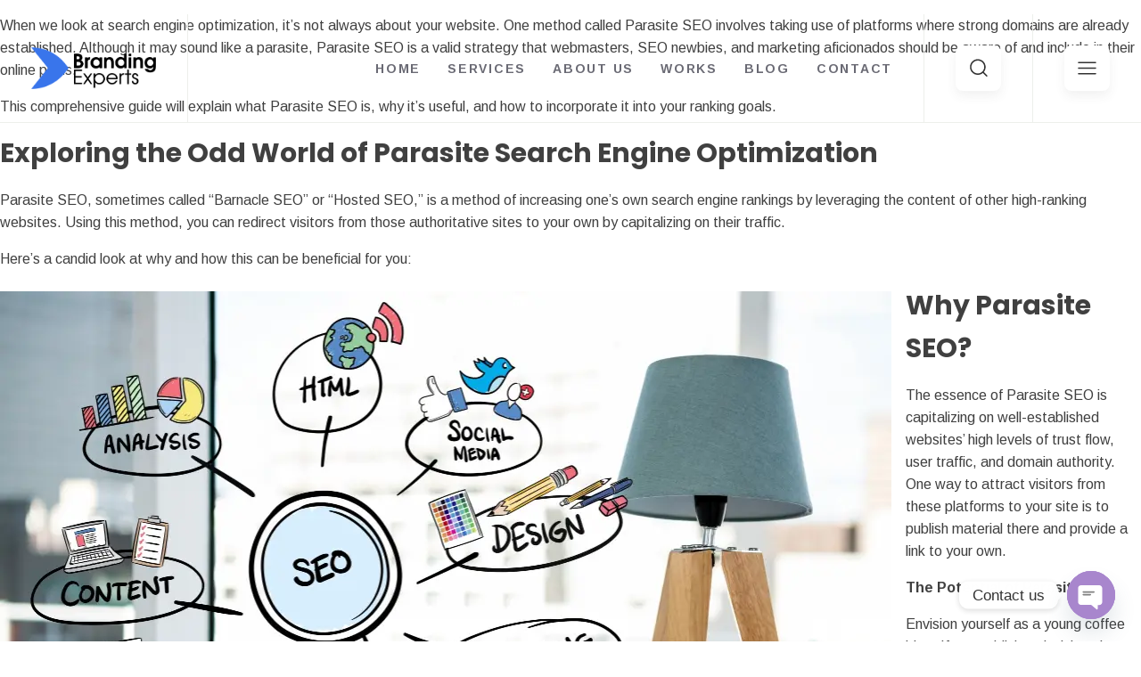

--- FILE ---
content_type: text/css
request_url: https://www.brandingexperts.com/wp-content/uploads/oxygen/css/7.css?cache=1759944157&ver=6.8.1
body_size: 2153
content:
#section-7-7 > .ct-section-inner-wrap{padding-bottom:0}#section-7-7{background-image:linear-gradient(rgba(7,7,7,0.85),rgba(7,7,7,0.85)),url(https://www.brandingexperts.com/wp-content/uploads/2024/08/footer-bg.jpg);color:#ffffff;font-size:14px;font-family:'Arimo'}#div_block-23-7{height:100%;text-align:left;align-items:center;justify-content:center;padding-right:35px;border-right-color:#edefeb;border-right-width:1px;border-right-style:solid;padding-top:35px;padding-bottom:35px;padding-left:35px}#div_block-21-7{position:relative}#div_block-66-7{flex-direction:row;display:flex;align-items:center;justify-content:space-between;margin-bottom:30px}#div_block-72-7{margin-top:12px;padding-bottom:30px;margin-bottom:30px;border-bottom-color:#6a6a74;border-bottom-width:1px;border-bottom-style:solid;width:100%;flex-direction:column;display:flex;text-align:left;gap:20px}#div_block-73-7{width:100%;text-align:left;flex-direction:row;display:flex;align-items:flex-start;gap:10px}#div_block-78-7{width:100%;text-align:left;flex-direction:row;display:flex;align-items:flex-start;gap:10px}#div_block-83-7{width:100%;text-align:left;flex-direction:row;display:flex;align-items:flex-start;gap:10px}#div_block-26-7{width:45%}#div_block-51-7{width:5%}#div_block-27-7{width:20%}#div_block-28-7{width:30.00%}#div_block-54-7{width:60%;justify-content:center}#div_block-55-7{width:40.00%}#div_block-59-7{width:50%}#div_block-60-7{width:50%;flex-direction:row;display:flex;align-items:center;justify-content:flex-end;gap:20px}@media (max-width:991px){#div_block-23-7{padding-top:20px;padding-right:20px;padding-bottom:20px;padding-left:20px}}@media (max-width:991px){#div_block-51-7{display:none}}@media (max-width:991px){#div_block-59-7{text-align:left;align-items:center}}@media (max-width:991px){#div_block-60-7{text-align:right;justify-content:center}}@media (max-width:767px){#div_block-23-7{padding-top:12px;padding-bottom:12px}}@media (max-width:767px){#div_block-21-7{display:none}}@media (max-width:991px){#new_columns-25-7> .ct-div-block{width:100% !important}}@media (max-width:991px){#new_columns-53-7> .ct-div-block{width:100% !important}}#new_columns-53-7{margin-top:28px;background-color:#000000;border-radius:16px;padding-left:30px;padding-right:30px}@media (max-width:991px){#new_columns-58-7> .ct-div-block{width:100% !important}}#new_columns-58-7{margin-top:20px}@media (max-width:991px){#new_columns-58-7{text-align:center}}#headline-71-7{font-size:22px}#headline-56-7{font-size:28px;font-family:'Poppins';font-weight:700}#text_block-70-7{padding-bottom:40px;margin-bottom:40px;border-bottom-color:#6a6a74;border-bottom-width:1px;border-bottom-style:solid}@media (max-width:991px){#text_block-70-7{display:none}}@media (max-width:991px){#text_block-61-7{text-align:center}}#image-11-7{width:140px}#image-68-7{width:150px}@media (max-width:767px){#image-11-7{width:120px}}@media (max-width:767px){#image-68-7{width:130px}}#search-open-btn{border-radius:8px;cursor:pointer}#search-close-btn{color:#cccccc}#search-close-btn>svg{width:24px;height:24px}#search-close-btn{align-self:flex-end;margin-bottom:12px;transition-duration:.2s;cursor:pointer}#search-close-btn:hover{color:#ffffff}#fancy_icon-18-7{border-radius:8px;cursor:pointer}#fancy_icon-69-7{color:#bfbfbf}#fancy_icon-69-7>svg{width:36px;height:36px}#fancy_icon-69-7{transition-duration:.2s;cursor:pointer}#fancy_icon-69-7:hover{color:#ffffff}@media (max-width:767px){#fancy_icon-69-7{color:#bfbfbf}#fancy_icon-69-7>svg{width:30px;height:30px}}@media (max-width:991px){#shortcode-57-7{margin-top:-50px}}@media (max-width:767px){#shortcode-57-7{margin-top:-40px}}#_search_form-98-7 input[type=submit]{background-color:#3975eb}#_header-2-7.oxy-header.oxy-overlay-header{position:absolute;left:0;right:0;z-index:20}#_header-2-7.oxy-header.oxy-overlay-header:not(.oxy-sticky-header-active) .oxy-header-row,#_header-2-7.oxy-header.oxy-overlay-header:not(.oxy-sticky-header-active){background-color:initial !important}#_header-2-7.oxy-header.oxy-overlay-header .oxygen-hide-in-overlay{display:none}#_header-2-7.oxy-header.oxy-overlay-header .oxygen-only-show-in-overlay{display:block}#_header-2-7 .oxy-header-container{max-width:100%}#_header-2-7.oxy-header-wrapper.oxy-header.oxy-sticky-header.oxy-sticky-header-active{position:fixed;top:0;left:0;right:0;z-index:2147483640;background-color:#ffffff;box-shadow:0px 2px 16px rgba(0,0,0,0.1);}#_header-2-7.oxy-header.oxy-sticky-header-active .oxygen-hide-in-sticky{display:none}#_header-2-7.oxy-header.oxy-header .oxygen-show-in-sticky-only{display:none}#_header-2-7{width:100%}#_header_row-3-7.oxy-header-row .oxy-header-container{max-width:100%}.oxy-header.oxy-sticky-header-active > #_header_row-3-7.oxygen-show-in-sticky-only{display:block}#_header_row-3-7{border-bottom-color:#edefeb;border-bottom-width:1px;border-bottom-style:solid}#_social_icons-92-7.oxy-social-icons{flex-direction:row;margin-right:-18px;margin-bottom:-18px}#_social_icons-92-7.oxy-social-icons a{font-size:40px;margin-right:18px;margin-bottom:18px;border-radius:0;background-color:#ffffff}#_social_icons-92-7.oxy-social-icons a:hover{background-color:#3975eb}#_social_icons-92-7.oxy-social-icons a svg{width:0.5em;height:0.5em;color:#000000}#_social_icons-92-7.oxy-social-icons a:hover svg{color:#ffffff}#_social_icons-46-7.oxy-social-icons{flex-direction:row;margin-right:-18px;margin-bottom:-18px}#_social_icons-46-7.oxy-social-icons a{font-size:40px;margin-right:18px;margin-bottom:18px;border-radius:0;background-color:#ffffff}#_social_icons-46-7.oxy-social-icons a:hover{background-color:#3975eb}#_social_icons-46-7.oxy-social-icons a svg{width:0.5em;height:0.5em;color:#000000}#_social_icons-46-7.oxy-social-icons a:hover svg{color:#ffffff}#modal-64-7{background-color:#151718;width:100%;modal-position:right;padding-top:60px;padding-right:40px;padding-bottom:60px;padding-left:40px;height:100%;color:#ffffff;max-width:460px}.oxy-pro-menu-list{display:flex;padding:0;margin:0;align-items:center}.oxy-pro-menu .oxy-pro-menu-list .menu-item{list-style-type:none;display:flex;flex-direction:column;width:100%;transition-property:background-color,color,border-color}.oxy-pro-menu-list > .menu-item{white-space:nowrap}.oxy-pro-menu .oxy-pro-menu-list .menu-item a{text-decoration:none;border-style:solid;border-width:0;transition-timing-function:ease-in-out;transition-property:background-color,color,border-color;border-color:transparent}.oxy-pro-menu .oxy-pro-menu-list li.current-menu-item > a,.oxy-pro-menu .oxy-pro-menu-list li.menu-item:hover > a{border-color:currentColor}.oxy-pro-menu .menu-item,.oxy-pro-menu .sub-menu{position:relative}.oxy-pro-menu .menu-item .sub-menu{padding:0;flex-direction:column;white-space:nowrap;display:flex;visibility:hidden;position:absolute;z-index:9999999;top:100%;transition-property:opacity,transform,visibility}.oxy-pro-menu-off-canvas .sub-menu:before,.oxy-pro-menu-open .sub-menu:before{display:none}.oxy-pro-menu .menu-item .sub-menu.aos-animate,.oxy-pro-menu-init .menu-item .sub-menu[data-aos^=flip]{visibility:visible}.oxy-pro-menu-container:not(.oxy-pro-menu-init) .menu-item .sub-menu[data-aos^=flip]{transition-duration:0s}.oxy-pro-menu .sub-menu .sub-menu,.oxy-pro-menu.oxy-pro-menu-vertical .sub-menu{left:100%;top:0}.oxy-pro-menu .sub-menu.sub-menu-left{right:0;left:auto !important;margin-right:100%}.oxy-pro-menu-list > .menu-item > .sub-menu.sub-menu-left{margin-right:0}.oxy-pro-menu .sub-menu li.menu-item{flex-direction:column}.oxy-pro-menu-mobile-open-icon,.oxy-pro-menu-mobile-close-icon{display:none;cursor:pointer;align-items:center}.oxy-pro-menu-off-canvas .oxy-pro-menu-mobile-close-icon,.oxy-pro-menu-open .oxy-pro-menu-mobile-close-icon{display:inline-flex}.oxy-pro-menu-mobile-open-icon > svg,.oxy-pro-menu-mobile-close-icon > svg{fill:currentColor}.oxy-pro-menu-mobile-close-icon{position:absolute}.oxy-pro-menu.oxy-pro-menu-open .oxy-pro-menu-container{width:100%;position:fixed;top:0;right:0;left:0;bottom:0;display:flex;align-items:center;justify-content:center;overflow:auto;z-index:2147483642 !important;background-color:#fff}.oxy-pro-menu .oxy-pro-menu-container.oxy-pro-menu-container{transition-property:opacity,transform,visibility}.oxy-pro-menu .oxy-pro-menu-container.oxy-pro-menu-container[data-aos^=slide]{transition-property:transform}.oxy-pro-menu .oxy-pro-menu-container.oxy-pro-menu-off-canvas-container,.oxy-pro-menu .oxy-pro-menu-container.oxy-pro-menu-off-canvas-container[data-aos^=flip]{visibility:visible !important}.oxy-pro-menu .oxy-pro-menu-open-container .oxy-pro-menu-list,.oxy-pro-menu .oxy-pro-menu-off-canvas-container .oxy-pro-menu-list{align-items:center;justify-content:center;flex-direction:column}.oxy-pro-menu.oxy-pro-menu-open > .oxy-pro-menu-container{max-height:100vh;overflow:auto;width:100%}.oxy-pro-menu.oxy-pro-menu-off-canvas > .oxy-pro-menu-container{max-height:100vh;overflow:auto;z-index:1000}.oxy-pro-menu-container > div:first-child{margin:auto}.oxy-pro-menu-off-canvas-container{display:flex !important;position:fixed;width:auto;align-items:center;justify-content:center}.oxy-pro-menu-off-canvas-container a,.oxy-pro-menu-open-container a{word-break:break-word}.oxy-pro-menu.oxy-pro-menu-off-canvas .oxy-pro-menu-list{align-items:center;justify-content:center;flex-direction:column}.oxy-pro-menu.oxy-pro-menu-off-canvas .oxy-pro-menu-container .oxy-pro-menu-list .menu-item,.oxy-pro-menu.oxy-pro-menu-open .oxy-pro-menu-container .oxy-pro-menu-list .menu-item{flex-direction:column;width:100%;text-align:center}.oxy-pro-menu.oxy-pro-menu-off-canvas .sub-menu,.oxy-pro-menu.oxy-pro-menu-open .sub-menu{display:none;visibility:visible;opacity:1;position:static;align-items:center;justify-content:center;white-space:normal;width:100%}.oxy-pro-menu.oxy-pro-menu-off-canvas .menu-item,.oxy-pro-menu.oxy-pro-menu-open .menu-item{justify-content:center;min-height:32px}.oxy-pro-menu .menu-item.menu-item-has-children,.oxy-pro-menu .sub-menu .menu-item.menu-item-has-children{flex-direction:row;align-items:center}.oxy-pro-menu .menu-item > a{display:inline-flex;align-items:center;justify-content:center}.oxy-pro-menu.oxy-pro-menu-off-canvas .menu-item-has-children > a .oxy-pro-menu-dropdown-icon-click-area,.oxy-pro-menu.oxy-pro-menu-open .menu-item-has-children > a .oxy-pro-menu-dropdown-icon-click-area{min-width:32px;min-height:32px}.oxy-pro-menu .menu-item-has-children > a .oxy-pro-menu-dropdown-icon-click-area{display:flex;align-items:center;justify-content:center}.oxy-pro-menu .menu-item-has-children > a svg{width:1.4em;height:1.4em;fill:currentColor;transition-property:transform}.oxy-pro-menu.oxy-pro-menu-off-canvas .menu-item > a svg,.oxy-pro-menu.oxy-pro-menu-open .menu-item > a svg{width:1em;height:1em}.oxy-pro-menu-off-canvas .oxy-pro-menu-container:not(.oxy-pro-menu-dropdown-links-toggle) .oxy-pro-menu-dropdown-icon-click-area,.oxy-pro-menu-open .oxy-pro-menu-container:not(.oxy-pro-menu-dropdown-links-toggle) .oxy-pro-menu-dropdown-icon-click-area{display:none}.oxy-pro-menu-off-canvas .menu-item:not(.menu-item-has-children) .oxy-pro-menu-dropdown-icon-click-area,.oxy-pro-menu-open .menu-item:not(.menu-item-has-children) .oxy-pro-menu-dropdown-icon-click-area{min-height:32px;width:0px}.oxy-pro-menu.oxy-pro-menu-off-canvas .oxy-pro-menu-show-dropdown:not(.oxy-pro-menu-dropdown-links-toggle) .oxy-pro-menu-list .menu-item-has-children,.oxy-pro-menu.oxy-pro-menu-open .oxy-pro-menu-show-dropdown:not(.oxy-pro-menu-dropdown-links-toggle) .oxy-pro-menu-list .menu-item-has-children{padding-right:0px}.oxy-pro-menu-container .menu-item a{width:100%;text-align:center}.oxy-pro-menu-container:not(.oxy-pro-menu-open-container):not(.oxy-pro-menu-off-canvas-container) ul:not(.sub-menu) > li > .sub-menu{top:100%;left:0}.oxy-pro-menu-container:not(.oxy-pro-menu-open-container):not(.oxy-pro-menu-off-canvas-container) .sub-menu .sub-menu{top:0;left:100%}.oxy-pro-menu-container:not(.oxy-pro-menu-open-container):not(.oxy-pro-menu-off-canvas-container) a{-webkit-tap-highlight-color:transparent}.oxy-pro-menu-dropdown-links-toggle.oxy-pro-menu-open-container .menu-item-has-children ul,.oxy-pro-menu-dropdown-links-toggle.oxy-pro-menu-off-canvas-container .menu-item-has-children ul{border-radius:0px !important;width:100%}.oxy-pro-menu-dropdown-animating[data-aos*="down"]{pointer-events:none}.sub-menu .oxy-pro-menu-dropdown-animating[data-aos*="down"]{pointer-events:auto}.sub-menu .oxy-pro-menu-dropdown-animating[data-aos*="right"]{pointer-events:none}.sub-menu .oxy-pro-menu-dropdown-animating.sub-menu-left[data-aos*="left"]{pointer-events:none}.oxy-pro-menu-dropdown-animating-out{pointer-events:none}.oxy-pro-menu-list .menu-item a{border-color:transparent}.oxy-pro-menu-list .menu-item.current-menu-item a,.oxy-pro-menu-list .menu-item.menu-item.menu-item.menu-item a:focus-within,.oxy-pro-menu-list .menu-item.menu-item.menu-item.menu-item a:hover{border-color:currentColor}#-pro-menu-12-7 .oxy-pro-menu-list .menu-item,#-pro-menu-12-7 .oxy-pro-menu-list .menu-item a{color:#6a6a74;font-size:14px;font-family:'Arimo';transition-duration:.2s}#-pro-menu-12-7 .oxy-pro-menu-list .menu-item a{padding-left:5px;padding-right:5px;padding-top:2px;padding-bottom:2px}#-pro-menu-12-7 .oxy-pro-menu-list > .menu-item{margin-left:10px;margin-right:10px}#-pro-menu-12-7 .oxy-pro-menu-list .menu-item.menu-item.menu-item.menu-item a:hover,#-pro-menu-12-7 .oxy-pro-menu-list .menu-item.menu-item.menu-item.menu-item a:focus-within{color:#3975eb}#-pro-menu-12-7 .oxy-pro-menu-list .menu-item.current-menu-item.current-menu-item a{color:#3975eb}#-pro-menu-12-7{text-transform:uppercase;letter-spacing:1.75px;font-weight:700;margin-right:20px}#-pro-menu-12-7:hover{oxy-pro-menu-slug-oxypromenulistmenuitemmenuitemmenuitemmenuitemacolor:#3975eb}#-pro-menu-96-7 .oxy-pro-menu-list .menu-item,#-pro-menu-96-7 .oxy-pro-menu-list .menu-item a{font-weight:600;color:#ffffff;text-transform:uppercase;font-family:'Poppins'}#-pro-menu-96-7 .oxy-pro-menu-list .menu-item a{padding-top:12px;padding-bottom:12px}#-pro-menu-96-7 .oxy-pro-menu-list{flex-direction:column}#-pro-menu-96-7 .oxy-pro-menu-list > .menu-item{white-space:normal}#-pro-menu-96-7 .oxy-pro-menu-container:not(.oxy-pro-menu-open-container):not(.oxy-pro-menu-off-canvas-container) ul:not(.sub-menu) > li > .sub-menu{top:0;left:100%}#-pro-menu-96-7 .oxy-pro-menu-list > .menu-item > .sub-menu.sub-menu-left{margin-right:100%}#-pro-menu-96-7 .oxy-pro-menu-dropdown-animating[data-aos*="down"]{pointer-events:auto}#-pro-menu-96-7 .oxy-pro-menu-dropdown-animating[data-aos*="right"]{pointer-events:none}#-pro-menu-96-7 .oxy-pro-menu-dropdown-animating.sub-menu-left[data-aos*="left"]{pointer-events:none}#-pro-menu-96-7{margin-bottom:30px;display:none}@media (max-width:991px){#-pro-menu-12-7{display:none}}@media (max-width:991px){#-pro-menu-96-7 .oxy-pro-menu-list .menu-item.current-menu-item.current-menu-item a{color:#3975eb}#-pro-menu-96-7{display:block;margin-top:50px}}

--- FILE ---
content_type: text/css
request_url: https://www.brandingexperts.com/wp-content/uploads/oxygen/css/universal.css?cache=1759944157&ver=6.8.1
body_size: 13217
content:
.ct-section {
width:100%;
background-size:cover;
background-repeat:repeat;
}
.ct-section>.ct-section-inner-wrap {
display:flex;
flex-direction:column;
align-items:flex-start;
}
.ct-div-block {
display:flex;
flex-wrap:nowrap;
flex-direction:column;
align-items:flex-start;
}
.ct-new-columns {
display:flex;
width:100%;
flex-direction:row;
align-items:stretch;
justify-content:center;
flex-wrap:wrap;
}
.ct-link-text {
display:inline-block;
}
.ct-link {
display:flex;
flex-wrap:wrap;
text-align:center;
text-decoration:none;
flex-direction:column;
align-items:center;
justify-content:center;
}
.ct-link-button {
display:inline-block;
text-align:center;
text-decoration:none;
}
.ct-link-button {
background-color: #1e73be;
border: 1px solid #1e73be;
color: #ffffff;
padding: 10px 16px;
}
.ct-image {
max-width:100%;
}
.ct-fancy-icon>svg {
width:55px;height:55px;}
.ct-inner-content {
width:100%;
}
.ct-slide {
display:flex;
flex-wrap:wrap;
text-align:center;
flex-direction:column;
align-items:center;
justify-content:center;
}
.ct-nestable-shortcode {
display:flex;
flex-wrap:nowrap;
flex-direction:column;
align-items:flex-start;
}
.oxy-comments {
width:100%;
text-align:left;
}
.oxy-comment-form {
width:100%;
}
.oxy-login-form {
width:100%;
}
.oxy-search-form {
width:100%;
}
.oxy-tabs-contents {
display:flex;
width:100%;
flex-wrap:nowrap;
flex-direction:column;
align-items:flex-start;
}
.oxy-tab {
display:flex;
flex-wrap:nowrap;
flex-direction:column;
align-items:flex-start;
}
.oxy-tab-content {
display:flex;
width:100%;
flex-wrap:nowrap;
flex-direction:column;
align-items:flex-start;
}
.oxy-testimonial {
width:100%;
}
.oxy-icon-box {
width:100%;
}
.oxy-pricing-box {
width:100%;
}
.oxy-posts-grid {
width:100%;
}
.oxy-gallery {
width:100%;
}
.ct-slider {
width:100%;
}
.oxy-tabs {
display:flex;
flex-wrap:nowrap;
flex-direction:row;
align-items:stretch;
}
.ct-modal {
flex-direction:column;
align-items:flex-start;
}
.ct-span {
display:inline-block;
text-decoration:inherit;
}
.ct-widget {
width:100%;
}
.oxy-dynamic-list {
width:100%;
}
@media screen and (-ms-high-contrast: active), (-ms-high-contrast: none) {
			.ct-div-block,
			.oxy-post-content,
			.ct-text-block,
			.ct-headline,
			.oxy-rich-text,
			.ct-link-text { max-width: 100%; }
			img { flex-shrink: 0; }
			body * { min-height: 1px; }
		}            .oxy-testimonial {
                flex-direction: row;
                align-items: center;
            }
                        .oxy-testimonial .oxy-testimonial-photo-wrap {
                order: 1;
            }
            
                        .oxy-testimonial .oxy-testimonial-photo {
                width: 125px;                height: 125px;                margin-right: 20px;
            }
            
                        .oxy-testimonial .oxy-testimonial-photo-wrap, 
            .oxy-testimonial .oxy-testimonial-author-wrap, 
            .oxy-testimonial .oxy-testimonial-content-wrap {
                align-items: flex-start;                text-align: left;            }
            
                                                            .oxy-testimonial .oxy-testimonial-text {
                margin-bottom:8px;font-size: 21px;
line-height: 1.4;
-webkit-font-smoothing: subpixel-antialiased;
            }
            
                                    .oxy-testimonial .oxy-testimonial-author {
                font-size: 18px;
-webkit-font-smoothing: subpixel-antialiased;
            }
                            

                                                .oxy-testimonial .oxy-testimonial-author-info {
                font-size: 12px;
-webkit-font-smoothing: subpixel-antialiased;
            }
            
             
            
                        .oxy-icon-box {
                text-align: left;                flex-direction: column;            }
            
                        .oxy-icon-box .oxy-icon-box-icon {
                margin-bottom: 12px;
                align-self: flex-start;            }
            
                                                                        .oxy-icon-box .oxy-icon-box-heading {
                font-size: 21px;
margin-bottom: 12px;            }
            
                                                                                    .oxy-icon-box .oxy-icon-box-text {
                font-size: 16px;
margin-bottom: 12px;align-self: flex-start;            }
            
                        .oxy-icon-box .oxy-icon-box-link {
                margin-top: 20px;                            }
            
            
            /* GLOBALS */

                                                            .oxy-pricing-box .oxy-pricing-box-section {
                padding-top: 20px;
padding-left: 20px;
padding-right: 20px;
padding-bottom: 20px;
text-align: center;            }
                        
                        .oxy-pricing-box .oxy-pricing-box-section.oxy-pricing-box-price {
                justify-content: center;            }
            
            /* IMAGE */
                                                                                    .oxy-pricing-box .oxy-pricing-box-section.oxy-pricing-box-graphic {
                justify-content: center;            }
            
            /* TITLE */
                                                            
                                    .oxy-pricing-box .oxy-pricing-box-title-title {
                font-size: 48px;
            }
            
                                    .oxy-pricing-box .oxy-pricing-box-title-subtitle {
                font-size: 24px;
            }
            

            /* PRICE */
                                                .oxy-pricing-box .oxy-pricing-box-section.oxy-pricing-box-price {
                                                flex-direction: row;                                            }
            
                                    .oxy-pricing-box .oxy-pricing-box-currency {
                font-size: 28px;
            }
            
                                    .oxy-pricing-box .oxy-pricing-box-amount-main {
                font-size: 80px;
line-height: 0.7;
            }
            
                                    .oxy-pricing-box .oxy-pricing-box-amount-decimal {
                font-size: 13px;
            }
                        
                                    .oxy-pricing-box .oxy-pricing-box-term {
                font-size: 16px;
            }
            
                                    .oxy-pricing-box .oxy-pricing-box-sale-price {
                font-size: 12px;
color: rgba(0,0,0,0.5);
                margin-bottom: 20px;            }
            
            /* CONTENT */

                                                                        .oxy-pricing-box .oxy-pricing-box-section.oxy-pricing-box-content {
                font-size: 16px;
color: rgba(0,0,0,0.5);
            }
            
            /* CTA */

                                                                        .oxy-pricing-box .oxy-pricing-box-section.oxy-pricing-box-cta {
                justify-content: center;            }
            
        
                                .oxy-progress-bar .oxy-progress-bar-background {
            background-color: #000000;            background-image: linear-gradient(-45deg,rgba(255,255,255,.12) 25%,transparent 25%,transparent 50%,rgba(255,255,255,.12) 50%,rgba(255,255,255,.12) 75%,transparent 75%,transparent);            animation: none 0s paused;        }
                
                .oxy-progress-bar .oxy-progress-bar-progress-wrap {
            width: 85%;        }
        
                                                        .oxy-progress-bar .oxy-progress-bar-progress {
            background-color: #66aaff;padding: 40px;animation: none 0s paused, none 0s paused;            background-image: linear-gradient(-45deg,rgba(255,255,255,.12) 25%,transparent 25%,transparent 50%,rgba(255,255,255,.12) 50%,rgba(255,255,255,.12) 75%,transparent 75%,transparent);        
        }
                
                        .oxy-progress-bar .oxy-progress-bar-overlay-text {
            font-size: 30px;
font-weight: 900;
-webkit-font-smoothing: subpixel-antialiased;
        }
        
                        .oxy-progress-bar .oxy-progress-bar-overlay-percent {
            font-size: 12px;
        }
        
        .ct-slider .unslider-nav ol li {border-color: #ffffff; }.ct-slider .unslider-nav ol li.unslider-active {background-color: #ffffff; }.ct-slider .ct-slide {
				padding: 0px;			}
		
                        .oxy-superbox .oxy-superbox-secondary, 
            .oxy-superbox .oxy-superbox-primary {
                transition-duration: 0.5s;            }
            
            
            
            
            
        
        
        
        
            .oxy-shape-divider {
                width: 0px;
                height: 0px;
                
            }
            
            .oxy_shape_divider svg {
                width: 100%;
            }
            .oxy-pro-menu .oxy-pro-menu-container:not(.oxy-pro-menu-open-container):not(.oxy-pro-menu-off-canvas-container) .sub-menu{
box-shadow:px px px px ;}

.oxy-pro-menu .oxy-pro-menu-show-dropdown .oxy-pro-menu-list .menu-item-has-children > a svg{
transition-duration:0.4s;
}

.oxy-pro-menu .oxy-pro-menu-show-dropdown .oxy-pro-menu-list .menu-item-has-children > a div{
margin-left:0px;
}

.oxy-pro-menu .oxy-pro-menu-mobile-open-icon svg{
width:30px;
height:30px;
}

.oxy-pro-menu .oxy-pro-menu-mobile-open-icon{
padding-top:15px;
padding-right:15px;
padding-bottom:15px;
padding-left:15px;
}

.oxy-pro-menu .oxy-pro-menu-mobile-open-icon, .oxy-pro-menu .oxy-pro-menu-mobile-open-icon svg{
transition-duration:0.4s;
}

.oxy-pro-menu .oxy-pro-menu-mobile-close-icon{
top:20px;
left:20px;
}

.oxy-pro-menu .oxy-pro-menu-mobile-close-icon svg{
width:24px;
height:24px;
}

.oxy-pro-menu .oxy-pro-menu-mobile-close-icon, .oxy-pro-menu .oxy-pro-menu-mobile-close-icon svg{
transition-duration:0.4s;
}

.oxy-pro-menu .oxy-pro-menu-container.oxy-pro-menu-off-canvas-container, .oxy-pro-menu .oxy-pro-menu-container.oxy-pro-menu-open-container{
background-color:#ffffff;
}

.oxy-pro-menu .oxy-pro-menu-off-canvas-container, .oxy-pro-menu .oxy-pro-menu-open-container{
background-image:url();
}

.oxy-pro-menu .oxy-pro-menu-off-canvas-container .oxy-pro-menu-list .menu-item-has-children > a svg, .oxy-pro-menu .oxy-pro-menu-open-container .oxy-pro-menu-list .menu-item-has-children > a svg{
font-size:24px;
}

.oxy-pro-menu .oxy-pro-menu-dropdown-links-toggle.oxy-pro-menu-open-container .menu-item-has-children ul, .oxy-pro-menu .oxy-pro-menu-dropdown-links-toggle.oxy-pro-menu-off-canvas-container .menu-item-has-children ul{
background-color:rgba(0,0,0,0.2);
border-top-style:solid;
}

.oxy-pro-menu .oxy-pro-menu-container:not(.oxy-pro-menu-open-container):not(.oxy-pro-menu-off-canvas-container) .oxy-pro-menu-list{
                    flex-direction: row;
               }
.oxy-pro-menu .oxy-pro-menu-container .menu-item a{
                    text-align: left;
                    justify-content: flex-start;
                }
.oxy-pro-menu .oxy-pro-menu-container.oxy-pro-menu-open-container .menu-item, .oxy-pro-menu .oxy-pro-menu-container.oxy-pro-menu-off-canvas-container .menu-item{
                    align-items: flex-start;
                }

            .oxy-pro-menu .oxy-pro-menu-off-canvas-container{
                    top: 0;
                    bottom: 0;
                    right: auto;
                    left: 0;
               }
.oxy-pro-menu .oxy-pro-menu-container.oxy-pro-menu-open-container .oxy-pro-menu-list .menu-item a, .oxy-pro-menu .oxy-pro-menu-container.oxy-pro-menu-off-canvas-container .oxy-pro-menu-list .menu-item a{
                    text-align: left;
                    justify-content: flex-start;
                }

            .oxy-site-navigation {
--oxynav-brand-color:#4831B0;
--oxynav-neutral-color:#FFFFFF;
--oxynav-activehover-color:#EFEDF4;
--oxynav-background-color:#4831B0;
--oxynav-border-radius:0px;
--oxynav-other-spacing:8px;
--oxynav-transition-duration:0.3s;
--oxynav-transition-timing-function:cubic-bezier(.84,.05,.31,.93);
}

.oxy-site-navigation .oxy-site-navigation__mobile-close-wrapper{
text-align:left;
}

.oxy-site-navigation > ul{ left: 0; }
.oxy-site-navigation {
                        --oxynav-animation-name: none; 
                    }

                .oxy-site-navigation > ul:not(.open) > li[data-cta='true']:nth-last-child(1){ 
                    background-color: var(--oxynav-brand-color);
                    transition: var(--oxynav-transition-duration);
                    margin-left: var(--oxynav-other-spacing);
                    border: none;
                }
.oxy-site-navigation > ul:not(.open) > li[data-cta='true']:nth-last-child(2){ 
                    background: transparent;
                    border: 1px solid currentColor;
                    transition: var(--oxynav-transition-duration);
                    margin-left: var(--oxynav-other-spacing);
                }
.oxy-site-navigation > ul:not(.open) > li[data-cta='true']:nth-last-child(2):not(:hover) > img{
                    filter: invert(0) !important;
                }
.oxy-site-navigation > ul:not(.open) > li[data-cta='true']:hover{
                    background-color: var(--oxynav-activehover-color);
                }
.oxy-site-navigation > ul:not(.open) > li[data-cta='true']:nth-last-child(1) > a{
                    color: var(--oxynav-neutral-color);
                }
.oxy-site-navigation > ul:not(.open) > li[data-cta='true']:nth-last-child(2) > a{
                    color: var(--oxynav-brand-color);
                }
.oxy-site-navigation > ul:not(.open) > li[data-cta='true']:hover > a{
                    color: var(--oxynav-brand-color);
                }
.oxy-site-navigation > ul:not(.open) > li[data-cta='true']:nth-last-child(1) > a::after{
                    color: var(--oxynav-neutral-color);   
                }
.oxy-site-navigation > ul:not(.open) > li[data-cta='true']:nth-last-child(2) > a::after{
                    color: var(--oxynav-brand-color);   
                }
.oxy-site-navigation > ul:not(.open) > li[data-cta='true']:hover > a::after{
                    color: var(--oxynav-brand-color);   
                }
.oxy-site-navigation > ul:not(.open) > li[data-cta='true'] > ul{
                    display: none;
                }
.oxy-site-navigation > ul:not(.open) > li[data-cta='true'] > button, .oxy-site-navigation > ul:not(.open) > li[data-cta='true'] > ul{
                    display: none;
                }

                .ct-section-inner-wrap, .oxy-header-container{
  max-width: 1160px;
}
body {font-family: 'Arimo';}body {line-height: 1.6;font-size: 16px;font-weight: 400;color: #404040;}.oxy-nav-menu-hamburger-line {background-color: #404040;}h1, h2, h3, h4, h5, h6 {font-family: 'Poppins';font-size: 36px;font-weight: 700;}h2, h3, h4, h5, h6{font-size: 30px;}h3, h4, h5, h6{font-size: 24px;}h4, h5, h6{font-size: 20px;}h5, h6{font-size: 18px;}h6{font-size: 16px;}a {color: #0074db;text-decoration: none;}a:hover {text-decoration: none;}.ct-link-text {text-decoration: none;}.ct-link-text:hover {text-decoration: none;}.ct-link {text-decoration: ;}.ct-link-button {border-radius: 3px;}.ct-section-inner-wrap {
padding-top: 75px;
padding-right: 20px;
padding-bottom: 75px;
padding-left: 20px;
}.ct-new-columns > .ct-div-block {
padding-top: 20px;
padding-bottom: 20px;
}.oxy-header-container {
padding-right: 20px;
padding-left: 20px;
}@media (max-width: 992px) {
				.ct-columns-inner-wrap {
					display: block !important;
				}
				.ct-columns-inner-wrap:after {
					display: table;
					clear: both;
					content: "";
				}
				.ct-column {
					width: 100% !important;
					margin: 0 !important;
				}
				.ct-columns-inner-wrap {
					margin: 0 !important;
				}
			}
.checkout-testimonial-box {
 text-align:left;
 gap:15px;
}
.checkout-testimonial-box:not(.ct-section):not(.oxy-easy-posts),
.checkout-testimonial-box.oxy-easy-posts .oxy-posts,
.checkout-testimonial-box.ct-section .ct-section-inner-wrap{
display:flex;
flex-direction:column;
gap:15px;
}
.checkout-testimonial-upper-box {
 width:100%;
 text-align:left;
}
.checkout-testimonial-upper-box:not(.ct-section):not(.oxy-easy-posts),
.checkout-testimonial-upper-box.oxy-easy-posts .oxy-posts,
.checkout-testimonial-upper-box.ct-section .ct-section-inner-wrap{
display:flex;
flex-direction:row;
align-items:center;
}
@media (max-width: 767px) {
.checkout-testimonial-upper-box {
 text-align:left;
 gap:20px;
}
.checkout-testimonial-upper-box:not(.ct-section):not(.oxy-easy-posts),
.checkout-testimonial-upper-box.oxy-easy-posts .oxy-posts,
.checkout-testimonial-upper-box.ct-section .ct-section-inner-wrap{
display:flex;
flex-direction:column;
align-items:center;
gap:20px;
}
}

.checkout-testimonial-upper-box-left {
 width:70%;
 border-top-width:1px;
 border-right-width:1px;
 border-bottom-width:1px;
 border-left-width:1px;
 border-top-style:dotted;
 border-right-style:dotted;
 border-bottom-style:dotted;
 border-left-style:dotted;
 background-color:#ffffff;
 text-align:left;
 gap:10px;
 padding-top:10px;
 padding-right:10px;
 padding-bottom:10px;
 padding-left:10px;
 border-top-color:#adb4b9;
 border-right-color:#adb4b9;
 border-bottom-color:#adb4b9;
 border-left-color:#adb4b9;
}
.checkout-testimonial-upper-box-left:not(.ct-section):not(.oxy-easy-posts),
.checkout-testimonial-upper-box-left.oxy-easy-posts .oxy-posts,
.checkout-testimonial-upper-box-left.ct-section .ct-section-inner-wrap{
display:flex;
flex-direction:row;
align-items:center;
gap:10px;
}
@media (max-width: 479px) {
.checkout-testimonial-upper-box-left {
 text-align:center;
}
.checkout-testimonial-upper-box-left:not(.ct-section):not(.oxy-easy-posts),
.checkout-testimonial-upper-box-left.oxy-easy-posts .oxy-posts,
.checkout-testimonial-upper-box-left.ct-section .ct-section-inner-wrap{
display:flex;
flex-direction:column;
align-items:center;
}
}

.checkout-testimonial-avatar {
 attachment_height:70;
 attachment_width:70;
 attachment_url:https://www.brandingexperts.com/wp-content/uploads/2024/08/testi-img-4-1.png;
}
.checkout-testimonial-name {
 font-size:15px;
 color:#151718;
}
.checkout-testimonial-designation {
 font-family:Arimo;
 font-size:13px;
 font-weight:700;
}
@media (max-width: 479px) {
.checkout-testimonial-designation {
 text-align:center;
}
}

.checkout-testimonial-star {
color: #ffa75b;}.checkout-testimonial-star 
>svg {width: 21px;height: 21px;}.checkout-testimonial-star {
}
.checkout-testimonial-details {
 font-family:Arimo;
 color:#151718;
 font-size:15px;
 font-weight:400;
}
@media (max-width: 767px) {
.checkout-testimonial-details {
 text-align:center;
}
}

.contact-section {
 background-color:#f7f7f7;
 overflow:hidden;
}
.contact-section .ct-section-inner-wrap {
padding-top: 64px;
padding-bottom: 120px;
}
.inner-contact-wrapper {
 width:100%;
 border-radius:20px;
 background-color:#ffffff;
 padding-top:80px;
 padding-bottom:80px;
 padding-left:120px;
 padding-right:120px;
 position:relative;
}
.inner-contact-wrapper:not(.ct-section):not(.oxy-easy-posts),
.inner-contact-wrapper.oxy-easy-posts .oxy-posts,
.inner-contact-wrapper.ct-section .ct-section-inner-wrap{
display:flex;
flex-direction:row;
}
@media (max-width: 1160px) {
.inner-contact-wrapper {
 padding-left:80px;
 padding-right:80px;
}
}

@media (max-width: 991px) {
.inner-contact-wrapper {
 padding-left:40px;
 padding-right:40px;
}
.inner-contact-wrapper:not(.ct-section):not(.oxy-easy-posts),
.inner-contact-wrapper.oxy-easy-posts .oxy-posts,
.inner-contact-wrapper.ct-section .ct-section-inner-wrap{
display:flex;
flex-direction:column;
}
}

@media (max-width: 767px) {
.inner-contact-wrapper {
}
.inner-contact-wrapper:not(.ct-section):not(.oxy-easy-posts),
.inner-contact-wrapper.oxy-easy-posts .oxy-posts,
.inner-contact-wrapper.ct-section .ct-section-inner-wrap{
display:flex;
flex-direction:column;
align-items:center;
}
}

.inner-contact-section-col {
 width:50%;
 gap:20px;
}
.inner-contact-section-col:not(.ct-section):not(.oxy-easy-posts),
.inner-contact-section-col.oxy-easy-posts .oxy-posts,
.inner-contact-section-col.ct-section .ct-section-inner-wrap{
display:flex;
flex-direction:column;
gap:20px;
}
.inner-contact-section-block {
 text-align:left;
 background-color:#ffffff;
 border-top-color:#f5f5f5;
 border-right-color:#f5f5f5;
 border-bottom-color:#f5f5f5;
 border-left-color:#f5f5f5;
 border-top-style:solid;
 border-right-style:solid;
 border-bottom-style:solid;
 border-left-style:solid;
 border-top-width:1px;
 border-right-width:1px;
 border-bottom-width:1px;
 border-left-width:1px;
 border-radius:200px;
 padding-top:10px;
 padding-bottom:10px;
 padding-left:25px;
 padding-right:25px;
 gap:10px;
 box-shadow:0px 8px 16px rgba(0,0,0,0.08);
}
.inner-contact-section-block:not(.ct-section):not(.oxy-easy-posts),
.inner-contact-section-block.oxy-easy-posts .oxy-posts,
.inner-contact-section-block.ct-section .ct-section-inner-wrap{
display:flex;
flex-direction:row;
align-items:center;
gap:10px;
}
.contact-section-block-header-icon {
color: #3975eb;}.contact-section-block-header-icon 
>svg {width: 12px;height: 12px;}.contact-section-block-header-icon {
}
.contact-section-block-header-text {
 color:#151718;
 font-size:18px;
 font-weight:700;
 text-align:center;
 text-transform:uppercase;
}
@media (max-width: 767px) {
.contact-section-block-header-text {
 font-size:14px;
}
}

.inner-cs-title {
 font-family:Poppins;
 color:#151718;
 font-size:45px;
 font-weight:600;
 line-height:1.3;
}
@media (max-width: 767px) {
.inner-cs-title {
 text-align:center;
 font-size:32px;
}
}

.inner-cs-info-box {
 font-family:Arimo;
 border-top-style:solid;
 border-right-style:solid;
 border-bottom-style:solid;
 border-left-style:solid;
 border-top-color:#f5f5f5;
 border-right-color:#f5f5f5;
 border-bottom-color:#f5f5f5;
 border-left-color:#f5f5f5;
 border-top-width:1px;
 border-right-width:1px;
 border-bottom-width:1px;
 border-left-width:1px;
 border-radius:20px;
 padding-top:30px;
 padding-right:30px;
 padding-bottom:30px;
 padding-left:30px;
 gap:15px;
 width:100%;
}
.inner-cs-info-box:not(.ct-section):not(.oxy-easy-posts),
.inner-cs-info-box.oxy-easy-posts .oxy-posts,
.inner-cs-info-box.ct-section .ct-section-inner-wrap{
display:flex;
flex-direction:row;
align-items:flex-start;
gap:15px;
}
@media (max-width: 767px) {
.inner-cs-info-box {
 text-align:left;
}
.inner-cs-info-box:not(.ct-section):not(.oxy-easy-posts),
.inner-cs-info-box.oxy-easy-posts .oxy-posts,
.inner-cs-info-box.ct-section .ct-section-inner-wrap{
display:flex;
flex-direction:column;
align-items:center;
}
}

.inner-cs-info-tel-no {
 color:#151718;
}
@media (max-width: 767px) {
.inner-cs-info-tel-no {
 text-align:center;
 font-size:14px;
}
}

.oxel_horizontal_divider {
 margin-top:16px;
 margin-bottom:16px;
 width:100%;
}
.oxel_horizontal_divider:not(.ct-section):not(.oxy-easy-posts),
.oxel_horizontal_divider.oxy-easy-posts .oxy-posts,
.oxel_horizontal_divider.ct-section .ct-section-inner-wrap{
flex-direction:unset;
}
.oxel_horizontal_divider__line {
 height:2px;
 background-color:#98a1a8;
}
.oxel_horizontal_divider__icon {
color: #98a1a8;}.oxel_horizontal_divider__icon 
>svg {width: 16px;height: 16px;}.oxel_horizontal_divider__icon {
flex-shrink: 0;
}
.oxel_horizontal_divider__icon:not(.ct-section):not(.oxy-easy-posts),
.oxel_horizontal_divider__icon.oxy-easy-posts .oxy-posts,
.oxel_horizontal_divider__icon.ct-section .ct-section-inner-wrap{
display:flex;
}
.hero-section-sub-pages {
 min-height:500px;
}
.hero-section-sub-pages .ct-section-inner-wrap {
padding-top: 180px;
padding-bottom: 10px;
}
.hero-section-sub-pages:not(.ct-section):not(.oxy-easy-posts),
.hero-section-sub-pages.oxy-easy-posts .oxy-posts,
.hero-section-sub-pages.ct-section .ct-section-inner-wrap{
display:flex;
flex-direction:row;
align-items:center;
}
@media (max-width: 991px) {
.hero-section-sub-pages {
 min-height:300px;
}
}

@media (max-width: 767px) {
.hero-section-sub-pages {
 min-height:280px;
}
.hero-section-sub-pages .ct-section-inner-wrap {
padding-top: 120px;
padding-bottom: 60px;
}
}

@media (max-width: 479px) {
.hero-section-sub-pages {
}
}

.page-section-link {
}
.oxel_toc__container {
 padding-bottom:16px;
 width:100%;
 background-color:#3975eb;
 color:#ffffff;
 border-bottom-left-radius:4px;
 border-bottom-right-radius:4px;
}
.oxel_toc__primary {
 color:#ffffff;
 font-size:14px;
 text-transform:uppercase;
 letter-spacing:1px;
 padding-left:8px;
 width:100%;
 padding-bottom:8px;
 border-top-color:#606e79;
 border-right-color:#606e79;
 border-bottom-color:#dee1e3;
 border-bottom-style:solid;
 border-bottom-width:1px;
 margin-bottom:8px;
 padding-top:8px;
}
.oxel_toc__template {
}
.oxel_toc__sub {
 color:#ffffff;
 margin-left:16px;
 padding-left:5px;
 padding-right:5px;
 padding-top:2px;
 padding-bottom:2px;
 margin-bottom:5px;
 border-radius:4px;
 margin-right:10px;
}
.oxel_toc__sub__1 {
 background-color:rgba(255,255,255,0.20);
}
.oxel_toc__sub__2 {
 margin-left:32px;
 background-color:rgba(255,255,255,0.40);
}
.section-title {
 font-family:Poppins;
 font-weight:600;
 font-size:42px;
 line-height:120%;
 color:#151718;
 margin-top:35px;
 margin-bottom:0px;
}
@media (max-width: 767px) {
.section-title {
 font-size:28px;
 text-align:center;
}
}

.post-info-wrap {
 text-align:left;
 gap:5px;
}
.post-info-wrap:not(.ct-section):not(.oxy-easy-posts),
.post-info-wrap.oxy-easy-posts .oxy-posts,
.post-info-wrap.ct-section .ct-section-inner-wrap{
display:flex;
flex-direction:row;
align-items:center;
gap:5px;
}
.oxy-stock-content-styles {
}
.sub-services-pages-header {
 font-family:Poppins;
 color:#151718;
 font-size:44px;
 font-weight:600;
}
.gs-logo {
 width:22%;
}
@media (max-width: 767px) {
.gs-logo {
 width:38%;
}
}

.form-container {
 padding-top:30px;
 padding-right:30px;
 padding-bottom:30px;
 padding-left:30px;
 border-radius:8px;
 background-color:#ffffff;
 box-shadow:0px 0px 20px rgba(0,0,0,0.08);
}
.form-container:not(.ct-section):not(.oxy-easy-posts),
.form-container.oxy-easy-posts .oxy-posts,
.form-container.ct-section .ct-section-inner-wrap{
display:flex;
flex-direction:column;
align-items:center;
}
@media (max-width: 479px) {
.form-container {
 padding-top:20px;
 padding-right:20px;
 padding-bottom:20px;
 padding-left:20px;
}
}

.goal-box {
 width:31%;
 padding-top:40px;
 padding-right:24px;
 padding-bottom:40px;
 padding-left:24px;
 text-align:center;
 gap:20px;
 background-color:#ffffff;
 border-radius:12px;
 box-shadow:0px 0px 16px rgba(0,0,0,0.08);
}
.goal-box:not(.ct-section):not(.oxy-easy-posts),
.goal-box.oxy-easy-posts .oxy-posts,
.goal-box.ct-section .ct-section-inner-wrap{
display:flex;
flex-direction:column;
align-items:center;
gap:20px;
}
@media (max-width: 991px) {
.goal-box {
 width:47%;
}
}

@media (max-width: 767px) {
.goal-box {
 width:100%;
}
}

.goal-box_icon {
color: #ffffff;}.goal-box_icon 
>svg {width: 28px;height: 28px;}.goal-box_icon {
 background-color:#f34343;
 padding-top:10px;
 padding-right:10px;
 padding-bottom:10px;
 padding-left:10px;
}
.goal-box_title {
 font-weight:500;
 font-size:16px;
 color:#000000;
}
.work-step-wrapper {
 text-align:center;
 gap:20px;
 padding-right:10px;
 padding-left:10px;
 height:100%;
}
.work-step-wrapper:not(.ct-section):not(.oxy-easy-posts),
.work-step-wrapper.oxy-easy-posts .oxy-posts,
.work-step-wrapper.ct-section .ct-section-inner-wrap{
display:flex;
flex-direction:column;
align-items:center;
justify-content:center;
gap:20px;
}
@media (max-width: 1160px) {
.work-step-wrapper {
}
}

@media (max-width: 991px) {
.work-step-wrapper {
 text-align:center;
 width:100%;
}
.work-step-wrapper:not(.ct-section):not(.oxy-easy-posts),
.work-step-wrapper.oxy-easy-posts .oxy-posts,
.work-step-wrapper.ct-section .ct-section-inner-wrap{
align-items:center;
}
}

.work-step-alt-text {
 text-align:center;
 color:rgba(0,0,0,0);
 font-size:18px;
}
@media (max-width: 1160px) {
.work-step-alt-text {
}
}

@media (max-width: 991px) {
.work-step-alt-text {
 color:#151718;
}
}

.work-step-icon:after{
 width:150%;
 height:4px;
 background-color:#61ce70;
 position:absolute;
 top:50%;
 z-index:-1;
 left:96%;
  content:"";
}
.work-step-icon:before{
 width:100%;
 height:100%;
 position:absolute;
 top:-2px;
 left:-2px;
 border-radius:50%;
 z-index:-1;
 background-color:#61ce70;
  content:"";
}
.work-step-icon {
 padding-top:20px;
 padding-right:20px;
 padding-bottom:20px;
 padding-left:20px;
 background-color:#ffffff;
 position:relative;
 box-shadow:0px 3px 16px rgba(0,0,0,0.08);
}
@media (max-width: 991px) {
.work-step-icon:after{
 width:0%;
 height:0px;
}
}

.work-step-text {
 font-size:18px;
 color:#151718;
}
.btn-pri:hover{
background-color :#000000;
border: 1px solid #000000;
color: #ffffff;
}.btn-pri:hover{
transform:translateY(-5px);}
.btn-pri {
background-color :#3975eb;
border: 1px solid #3975eb;
color: #ffffff;
}.btn-pri {
 font-family:Arimo;
 font-size:16px;
 font-weight:700;
 letter-spacing:1.28px;
 text-transform:uppercase;
 button-hover_color:#000000;
 border-radius:10px;
 padding-top:30px;
 padding-right:50px;
 padding-bottom:30px;
 padding-left:50px;
 transition-duration:.2s;
 box-shadow:0px 8px 16px rgba(42,85,170,0.15);
}
@media (max-width: 767px) {
.btn-pri {
 font-size:15px;
 padding-top:20px;
 padding-bottom:20px;
 padding-left:26px;
 padding-right:26px;
}
}

@media (max-width: 479px) {
.btn-pri {
 padding-left:20px;
 padding-right:20px;
 padding-top:16px;
 padding-bottom:16px;
 font-size:14px;
}
}

.why-us-box {
 gap:20px;
 font-size:20px;
 font-weight:700;
 color:#151718;
}
.why-us-box:not(.ct-section):not(.oxy-easy-posts),
.why-us-box.oxy-easy-posts .oxy-posts,
.why-us-box.ct-section .ct-section-inner-wrap{
display:flex;
flex-direction:row;
align-items:center;
gap:20px;
}
@media (max-width: 479px) {
.why-us-box {
 font-size:16px;
}
}

.why-us-box_img {
 width:70px;
}
@media (max-width: 479px) {
.why-us-box_img {
 width:60px;
}
}

.publication-gallery {
}
.hero-section {
}
.hero-section .ct-section-inner-wrap {
padding-top: 180px;
padding-bottom: 62px;
}
@media (max-width: 991px) {
.hero-section {
}
.hero-section .ct-section-inner-wrap {
padding-top: 160px;
padding-bottom: 40px;
}
}

@media (max-width: 479px) {
.hero-section {
}
.hero-section .ct-section-inner-wrap {
padding-top: 125px;
}
}

.body-text {
 font-family:Arimo;
 font-size:20px;
 line-height:170%;
 color:#6a6a74;
 font-weight:400;
}
@media (max-width: 767px) {
.body-text {
 font-size:16px;
}
}

.section-alt-title {
 font-weight:600;
 color:#151718;
 font-size:28px;
 line-height:120%;
}
@media (max-width: 767px) {
.section-alt-title {
 text-align:center;
}
}

.pw-brand-wrapper {
 padding-top:20px;
 padding-right:20px;
 padding-bottom:20px;
 padding-left:20px;
 background-color:#ffffff;
 border-radius:3px;
 box-shadow:0px 0px 20px rgba(0,0,0,0.07);
}
.pw-brand-wrapper:not(.ct-section):not(.oxy-easy-posts),
.pw-brand-wrapper.oxy-easy-posts .oxy-posts,
.pw-brand-wrapper.ct-section .ct-section-inner-wrap{
display:flex;
flex-direction:column;
align-items:center;
justify-content:center;
}
.sec-sub:after{
transform:translateY(-50%); width:12px;
 height:12px;
 min-width:12px;
 min-height:12px;
 max-width:12px;
 max-height:12px;
 background-color:#3975eb;
 position:absolute;
 top:50%;
 right:25px;
 border-radius:200px;
  content:"";
}
.sec-sub:before{
transform:translateY(-50%); width:12px;
 height:12px;
 min-width:12px;
 min-height:12px;
 max-width:12px;
 max-height:12px;
 background-color:#3975eb;
 top:50%;
 left:25px;
 border-radius:200px;
 position:absolute;
  content:"";
}
.sec-sub {
 font-size:18px;
 font-weight:700;
 text-transform:uppercase;
 background-color:#ffffff;
 line-height:18px;
 padding-top:16px;
 padding-bottom:16px;
 padding-right:50px;
 padding-left:50px;
 position:relative;
 border-radius:200px;
 border-top-color:#f5f5f5;
 border-right-color:#f5f5f5;
 border-bottom-color:#f5f5f5;
 border-left-color:#f5f5f5;
 border-top-width:1px;
 border-right-width:1px;
 border-bottom-width:1px;
 border-left-width:1px;
 border-top-style:solid;
 border-right-style:solid;
 border-bottom-style:solid;
 border-left-style:solid;
 box-shadow:0px 8px 16px rgba(0,0,0,0.08);
}
@media (max-width: 767px) {
.sec-sub {
 font-size:16px;
 padding-right:40px;
 padding-left:40px;
 padding-top:12px;
 padding-bottom:12px;
}
.sec-sub:before{
 left:18px;
}
.sec-sub:after{
 right:18px;
}
}

@media (max-width: 479px) {
.sec-sub {
 font-size:14px;
 padding-left:30px;
 padding-right:30px;
 padding-top:10px;
 padding-bottom:10px;
}
.sec-sub:before{
 left:10px;
}
.sec-sub:after{
 right:10px;
}
}

.team-col-lead {
 width:50%;
 gap:20px;
}
.team-col-lead:not(.ct-section):not(.oxy-easy-posts),
.team-col-lead.oxy-easy-posts .oxy-posts,
.team-col-lead.ct-section .ct-section-inner-wrap{
display:flex;
flex-direction:column;
align-items:center;
gap:20px;
}
.team-image:hover{
 border-top-color:#33cc79;
 border-right-color:#33cc79;
 border-bottom-color:#33cc79;
 border-left-color:#33cc79;
}
.team-image {
 border-radius:50%;
 border-top-style:dashed;
 border-right-style:dashed;
 border-bottom-style:dashed;
 border-left-style:dashed;
 border-top-color:#ccd5da;
 border-right-color:#ccd5da;
 border-bottom-color:#ccd5da;
 border-left-color:#ccd5da;
 border-top-width:1px;
 border-right-width:1px;
 border-bottom-width:1px;
 border-left-width:1px;
 padding-top:20px;
 padding-right:20px;
 padding-bottom:20px;
 padding-left:20px;
}
.team-name {
 font-family:Poppins;
 color:#151718;
 font-size:20px;
 font-weight:600;
}
.team-designation {
 font-family:Arimo;
 color:#6a6a74;
 font-size:14px;
 font-weight:400;
}
.team-social-link:hover{
color: #33cc79;}.team-social-link:hover{
}
.team-social-link {
color: #151718;}.team-social-link 
>svg {width: 14px;height: 14px;}.team-social-link {
}
.team-col-other {
 width:30%;
 gap:20px;
}
.team-col-other:not(.ct-section):not(.oxy-easy-posts),
.team-col-other.oxy-easy-posts .oxy-posts,
.team-col-other.ct-section .ct-section-inner-wrap{
display:flex;
flex-direction:column;
align-items:center;
gap:20px;
}
.section {
 gap:20px;
}
.section:not(.ct-section):not(.oxy-easy-posts),
.section.oxy-easy-posts .oxy-posts,
.section.ct-section .ct-section-inner-wrap{
display:flex;
flex-direction:column;
align-items:center;
gap:20px;
}
@media (max-width: 991px) {
.section {
}
.section .ct-section-inner-wrap {
padding-top: 60px;
padding-bottom: 60px;
}
}

@media (max-width: 767px) {
.section {
}
.section .ct-section-inner-wrap {
padding-top: 30px;
padding-bottom: 30px;
}
}

@media (max-width: 479px) {
.section {
}
.section .ct-section-inner-wrap {
padding-top: 20px;
padding-bottom: 20px;
}
}

.oxel_accordion {
 border-top-color:#adb4b9;
 border-right-color:#adb4b9;
 border-bottom-color:#adb4b9;
 border-left-color:#adb4b9;
 border-top-width:1px;
 border-right-width:1px;
 border-bottom-width:1px;
 border-left-width:1px;
 border-top-style:none;
 border-right-style:none;
 border-bottom-style:none;
 border-left-style:none;
 width:100%;
}
.oxel_accordion__row:hover{
 color:#3975eb;
}
.oxel_accordion__row {
 font-family:Arimo;
 width:100%;
 padding-top:12px;
 padding-left:8px;
 padding-right:8px;
 padding-bottom:12px;
 text-align:justify;
 border-bottom-color:#f7f7f7;
 border-bottom-width:1px;
 border-bottom-style:solid;
 border-top-style:solid;
 border-right-style:solid;
 border-left-style:solid;
 font-weight:600;
 background-color:rgba(249,249,250,0);
 color:#151718;
 gap:20px;
 border-top-color:#f7f7f7;
 border-right-color:#f7f7f7;
 border-left-color:#f7f7f7;
 border-top-width:1px;
 border-right-width:1px;
 border-left-width:1px;
 border-radius:12px;
cursor: pointer;
}
.oxel_accordion__row:not(.ct-section):not(.oxy-easy-posts),
.oxel_accordion__row.oxy-easy-posts .oxy-posts,
.oxel_accordion__row.ct-section .ct-section-inner-wrap{
display:flex;
flex-direction:row;
justify-content:space-between;
gap:20px;
}
.oxel_accordion__icon {
color: #374047;}.oxel_accordion__icon 
>svg {width: 12px;height: 12px;}.oxel_accordion__icon {
 margin-right:8px;
 transition-duration:0.3s;
}
.oxel_accordion__row_left {
}
.oxel_accordion__row_left:not(.ct-section):not(.oxy-easy-posts),
.oxel_accordion__row_left.oxy-easy-posts .oxy-posts,
.oxel_accordion__row_left.ct-section .ct-section-inner-wrap{
display:flex;
flex-direction:row;
align-items:center;
}
.oxel_accordion__content {
 width:100%;
 padding-top:8px;
 padding-left:8px;
 padding-right:8px;
 padding-bottom:8px;
 border-bottom-color:#98a1a8;
 border-bottom-width:2px;
 border-bottom-style:none;
 overflow:hidden;
 opacity:1;
 transition-duration:3s;
 border-top-style:none;
 border-right-style:none;
 border-left-style:none;
 transition-property:max-height;
 text-align:left;
 max-height:3000px;
 margin-top:0px;
}
.oxel_accordion__content:not(.ct-section):not(.oxy-easy-posts),
.oxel_accordion__content.oxy-easy-posts .oxy-posts,
.oxel_accordion__content.ct-section .ct-section-inner-wrap{
display:flex;
flex-direction:column;
align-items:flex-start;
}
.oxel_accordion__content__hidden {
 max-height:0px;
 padding-left:8px;
 padding-right:8px;
 padding-top:0px;
 z-index:-1;
 padding-bottom:0px;
 transition-duration:0s;
}
.oxel_accordion__content__hidden:not(.ct-section):not(.oxy-easy-posts),
.oxel_accordion__content__hidden.oxy-easy-posts .oxy-posts,
.oxel_accordion__content__hidden.ct-section .ct-section-inner-wrap{
display:flex;
}
.oxel_accordion__row__label {
}
.btn-sec:hover{
background-color :#000000;
border: 1px solid #000000;
color: #ffffff;
}.btn-sec:hover{
transform:translateY(-5px);}
.btn-sec {
background-color :#ffffff;
border: 1px solid #ffffff;
color: #000000;
}.btn-sec {
 font-family:Arimo;
 font-size:16px;
 font-weight:700;
 letter-spacing:1.28px;
 text-transform:uppercase;
 button-hover_color:#000000;
 border-radius:10px;
 padding-top:30px;
 padding-right:28px;
 padding-bottom:30px;
 padding-left:28px;
 transition-duration:.2s;
 box-shadow:0px 8px 16px rgba(42,85,170,0.15);
}
@media (max-width: 767px) {
.btn-sec {
 font-size:15px;
 padding-top:20px;
 padding-bottom:20px;
 padding-left:26px;
 padding-right:26px;
}
}

@media (max-width: 479px) {
.btn-sec {
 padding-left:20px;
 padding-right:20px;
 padding-top:16px;
 padding-bottom:16px;
 font-size:14px;
}
}

.brand-sub {
 color:#3975eb;
 font-weight:600;
 font-size:18px;
}
.oxel_iconlist {
 max-width:100%;
}
.oxel_iconlist__row {
 padding-top:8px;
 padding-left:8px;
 padding-right:8px;
 padding-bottom:8px;
 width:100%;
 margin-top:0px;
}
.oxel_iconlist__row:not(.ct-section):not(.oxy-easy-posts),
.oxel_iconlist__row.oxy-easy-posts .oxy-posts,
.oxel_iconlist__row.ct-section .ct-section-inner-wrap{
display:flex;
flex-direction:row;
align-items:center;
}
.oxel_iconlist__row__icon {
color: #7f8b93;}.oxel_iconlist__row__icon 
>svg {width: 18px;height: 18px;}.oxel_iconlist__row__icon {
 margin-left:32px;
 margin-right:32px;
}
.oxel_iconlist__row__label {
}
.oxel_logo_slider {
 width:100%;
 position:relative;
 overflow:hidden;
 background-color:#ffffff;
 text-align:center;
}
.oxel_logo_slider:not(.ct-section):not(.oxy-easy-posts),
.oxel_logo_slider.oxy-easy-posts .oxy-posts,
.oxel_logo_slider.ct-section .ct-section-inner-wrap{
display:flex;
flex-direction:column;
align-items:center;
}
.oxel_logo_slider__image_carrier {
 width:100%;
 text-align:left;
 flex-shrink:0;
 transition-duration:0.1s;
 transition-timing-function:linear;
}
.oxel_logo_slider__image_carrier:not(.ct-section):not(.oxy-easy-posts),
.oxel_logo_slider__image_carrier.oxy-easy-posts .oxy-posts,
.oxel_logo_slider__image_carrier.ct-section .ct-section-inner-wrap{
display:flex;
flex-direction:row;
align-items:center;
justify-content:space-between;
}
.oxel_logo_slider__logo {
 transition-duration:0.3s;
 transition-timing-function:ease-in-out;
 width:20%;
 height:100px;
 text-align:center;
 padding-top:16px;
 padding-left:16px;
 padding-right:16px;
 padding-bottom:16px;
}
.oxel_logo_slider__logo:not(.ct-section):not(.oxy-easy-posts),
.oxel_logo_slider__logo.oxy-easy-posts .oxy-posts,
.oxel_logo_slider__logo.ct-section .ct-section-inner-wrap{
display:flex;
flex-direction:column;
align-items:center;
justify-content:center;
}
.oxel_logo_slider__image_carrier--delay {
}
.steps-box {
 width:100%;
 gap:20px;
}
.steps-box:not(.ct-section):not(.oxy-easy-posts),
.steps-box.oxy-easy-posts .oxy-posts,
.steps-box.ct-section .ct-section-inner-wrap{
display:flex;
flex-direction:column;
gap:20px;
}
.steps-box-step-wrap {
 width:100%;
 gap:16px;
}
.steps-box-step-wrap:not(.ct-section):not(.oxy-easy-posts),
.steps-box-step-wrap.oxy-easy-posts .oxy-posts,
.steps-box-step-wrap.ct-section .ct-section-inner-wrap{
display:flex;
flex-direction:row;
align-items:center;
gap:16px;
}
.steps-box-number {
 width:50px;
 min-width:50px;
 max-width:50px;
 height:50px;
 min-height:50px;
 max-height:50px;
 border-radius:50%;
 background-color:#3975eb;
 color:#fcfbef;
 font-size:20px;
 font-weight:600;
}
.steps-box-number:not(.ct-section):not(.oxy-easy-posts),
.steps-box-number.oxy-easy-posts .oxy-posts,
.steps-box-number.ct-section .ct-section-inner-wrap{
display:flex;
align-items:center;
justify-content:center;
}
.steps-box-title {
 font-size:24px;
 font-weight:600;
}
.steps-box-image {
 border-radius:12px;
}
.steps-box-text {
 text-align:center;
 padding-left:16px;
 padding-right:16px;
 color:#6a6a74;
}
.l-section-heading {
 font-size:70px;
 color:#ffffff;
 line-height:120%;
 font-weight:700;
}
@media (max-width: 991px) {
.l-section-heading {
 font-size:60px;
}
}

@media (max-width: 767px) {
.l-section-heading {
 font-size:50px;
}
}

@media (max-width: 479px) {
.l-section-heading {
 font-size:36px;
}
}

.body-text-white {
 font-family:Arimo;
 color:#ffffff;
 font-size:18px;
}
@media (max-width: 991px) {
.body-text-white {
 text-align:center;
}
}

@media (max-width: 767px) {
.body-text-white {
 text-align:left;
}
}

.l-section-title:before{
transform:translate(-50%); width:14%;
 height:2px;
 background-color:#3975eb;
 position:absolute;
 top:-20px;
 left:50%;
  content:"";
}
.l-section-title {
 text-align:center;
 position:relative;
 font-weight:600;
}
.fi-feature-box {
 width:100%;
 gap:16px;
}
.fi-feature-box:not(.ct-section):not(.oxy-easy-posts),
.fi-feature-box.oxy-easy-posts .oxy-posts,
.fi-feature-box.ct-section .ct-section-inner-wrap{
display:flex;
flex-direction:row;
align-items:flex-start;
gap:16px;
}
.fi-feature-icon {
color: #333333;}.fi-feature-icon 
>svg {width: 40px;height: 40px;}.fi-feature-icon {
}
.fi-feature-content-wrapper {
 width:100%;
 gap:16px;
}
.fi-feature-content-wrapper:not(.ct-section):not(.oxy-easy-posts),
.fi-feature-content-wrapper.oxy-easy-posts .oxy-posts,
.fi-feature-content-wrapper.ct-section .ct-section-inner-wrap{
gap:16px;
}
.fi-feature-title {
 font-size:20px;
 font-weight:600;
}
.fi-gain-box {
 padding-top:30px;
 padding-right:30px;
 padding-bottom:30px;
 padding-left:30px;
 gap:16px;
 text-align:center;
 border-top-color:#f7f7f7;
 border-right-color:#f7f7f7;
 border-bottom-color:#f7f7f7;
 border-left-color:#f7f7f7;
 border-top-width:1px;
 border-right-width:1px;
 border-bottom-width:1px;
 border-left-width:1px;
 border-top-style:solid;
 border-right-style:solid;
 border-bottom-style:solid;
 border-left-style:solid;
 border-radius:4px;
}
.fi-gain-box:not(.ct-section):not(.oxy-easy-posts),
.fi-gain-box.oxy-easy-posts .oxy-posts,
.fi-gain-box.ct-section .ct-section-inner-wrap{
display:flex;
flex-direction:column;
align-items:center;
gap:16px;
}
.fi-gain-img {
}
.ps-div {
 width:100%;
 gap:3%;
 text-align:justify;
}
.ps-div:not(.ct-section):not(.oxy-easy-posts),
.ps-div.oxy-easy-posts .oxy-posts,
.ps-div.ct-section .ct-section-inner-wrap{
display:flex;
flex-direction:row;
justify-content:center;
gap:3%;
}
.ps-img {
 object-fit:contain;
 height:600px;
 border-top-color:#6a6a74;
 border-right-color:#6a6a74;
 border-bottom-color:#6a6a74;
 border-left-color:#6a6a74;
 border-top-width:1px;
 border-right-width:1px;
 border-bottom-width:1px;
 border-left-width:1px;
 border-top-style:solid;
 border-right-style:solid;
 border-bottom-style:solid;
 border-left-style:solid;
}
@media (max-width: 767px) {
.ps-img {
 width:100%;
}
}

.pub-feature-box:hover{
 box-shadow:0px 4px 20px 0px rgba(0,0,0,0.07);
}
.pub-feature-box {
 border-radius:8px;
 padding-top:32px;
 padding-right:32px;
 padding-bottom:32px;
 padding-left:32px;
 gap:16px;
 text-align:center;
 border-top-color:#f7f7f7;
 border-right-color:#f7f7f7;
 border-bottom-color:#f7f7f7;
 border-left-color:#f7f7f7;
 border-top-width:1px;
 border-right-width:1px;
 border-bottom-width:1px;
 border-left-width:1px;
 border-top-style:solid;
 border-right-style:solid;
 border-bottom-style:solid;
 border-left-style:solid;
 transition-duration:.2s;
 background-color:#ffffff;
}
.pub-feature-box:not(.ct-section):not(.oxy-easy-posts),
.pub-feature-box.oxy-easy-posts .oxy-posts,
.pub-feature-box.ct-section .ct-section-inner-wrap{
display:flex;
flex-direction:column;
align-items:center;
gap:16px;
}
.pub-feature-icon {
color: #151718;}.pub-feature-icon 
>svg {width: 55px;height: 55px;}.pub-feature-icon {
}
.pub-feature-box_title {
 color:#151718;
 font-weight:600;
 font-size:24px;
}
.brand-box {
 width:12%;
 margin-bottom:20px;
}
.brand-box:not(.ct-section):not(.oxy-easy-posts),
.brand-box.oxy-easy-posts .oxy-posts,
.brand-box.ct-section .ct-section-inner-wrap{
display:flex;
flex-direction:column;
align-items:center;
justify-content:center;
}
@media (max-width: 767px) {
.brand-box {
 width:30%;
}
}

@media (max-width: 479px) {
.brand-box {
 width:40%;
}
}

.brand-img {
 width:100%;
}
.new-acc__row:hover{
 color:#151718;
}
.new-acc__row {
 border-radius:12px;
 border-top-color:#f7f7f7;
 border-right-color:#f7f7f7;
 border-bottom-color:#f7f7f7;
 border-left-color:#f7f7f7;
 border-top-width:1px;
 border-right-width:1px;
 border-bottom-width:1px;
 border-left-width:1px;
 border-top-style:solid;
 border-right-style:solid;
 border-bottom-style:solid;
 border-left-style:solid;
 padding-left:24px;
 padding-top:24px;
 padding-right:24px;
 padding-bottom:24px;
 font-size:24px;
 font-weight:500;
 margin-top:20px;
 color:#4c4949;
}
.new-acc__content {
 padding-top:24px;
 padding-right:16px;
 padding-bottom:24px;
 padding-left:16px;
}
.img-style-box {
 position:relative;
}
.image-style-backdrop {
transform:rotate(5deg) translate(16px); position:absolute;
 top:0px;
 right:0px;
 bottom:0px;
 left:0px;
 border-radius:16px;
 z-index:-1;
 background-color:#c9d8f6;
}
.img-style:after{
  content:"";
}
.img-style {
 border-radius:16px;
}
.image-style-backdrop-2 {
transform:rotate(5deg) translate(-8px); position:absolute;
 top:0px;
 right:0px;
 bottom:0px;
 left:0px;
 border-radius:16px;
 z-index:-1;
 background-color:#c9d8f6;
}
.faq-title {
 font-weight:600;
 font-size:32px;
 margin-bottom:16px;
}
.package-box:before{
 position:absolute;
 top:0px;
 left:0px;
 width:40%;
 height:50%;
 background-color:#3975eb;
 z-index:-1;
 border-radius:20px;
  content:"";
}
.package-box {
 padding-top:20px;
 padding-right:20px;
 padding-bottom:20px;
 padding-left:20px;
 position:relative;
}
@media (max-width: 479px) {
.package-box {
 padding-top:0px;
 padding-right:0px;
 padding-bottom:0px;
 padding-left:0px;
}
.package-box:before{
 top:-10px;
 left:-10px;
}
}

.package-wrapper {
 background-color:#ffffff;
 padding-top:40px;
 padding-right:24px;
 padding-bottom:40px;
 padding-left:24px;
 border-radius:24px;
 width:100%;
 gap:16px;
 box-shadow:0px 0px 20px rgba(0,0,0,0.1);
}
.package-wrapper:not(.ct-section):not(.oxy-easy-posts),
.package-wrapper.oxy-easy-posts .oxy-posts,
.package-wrapper.ct-section .ct-section-inner-wrap{
display:flex;
flex-direction:column;
align-items:center;
gap:16px;
}
@media (max-width: 991px) {
.package-wrapper {
 padding-bottom:30px;
 padding-top:30px;
}
}

.package-title {
 font-size:24px;
 font-weight:500;
}
@media (max-width: 991px) {
.package-title {
 font-size:20px;
}
}

.package-prize {
 font-weight:600;
 font-size:54px;
 color:#000000;
}
@media (max-width: 991px) {
.package-prize {
 font-size:40px;
}
}

.cta-section {
background-image:linear-gradient(rgba(0,0,0,0.45), rgba(0,0,0,0.45)), url(https://www.brandingexperts.com/wp-content/uploads/2024/08/business-contemporary-company-strategy-firm-concept-scaled-1.webp);background-size:auto,  cover; height:600px;
 background-repeat:no-repeat;
 gap:20px;
}
.cta-section:not(.ct-section):not(.oxy-easy-posts),
.cta-section.oxy-easy-posts .oxy-posts,
.cta-section.ct-section .ct-section-inner-wrap{
display:flex;
flex-direction:column;
align-items:flex-start;
justify-content:center;
gap:20px;
}
.cta-sec-heading {
 font-family:Poppins;
 color:#ffffff;
 font-size:43px;
 font-weight:600;
 width:45%;
 text-transform:capitalize;
}
@media (max-width: 1160px) {
.cta-sec-heading {
 width:58%;
}
}

@media (max-width: 991px) {
.cta-sec-heading {
 width:75%;
}
}

@media (max-width: 767px) {
.cta-sec-heading {
 width:100%;
 font-size:38px;
}
}

.cta-sec-tel {
 font-family:Poppins;
 color:#ffffff;
 font-size:24px;
 font-weight:700;
}
.cta-btn:hover{
background-color :#000000;
border: 1px solid #000000;
}.cta-btn:hover{
transform:translateY(-5px);}
.cta-btn {
background-color :#3975eb;
border: 1px solid #3975eb;
color: #ffffff;
}.cta-btn {
 font-family:Poppins;
 font-size:16px;
 font-weight:700;
 letter-spacing:1.28px;
 text-transform:uppercase;
 button-hover_color:#000000;
 border-radius:10px;
 padding-top:20px;
 padding-right:50px;
 padding-bottom:20px;
 padding-left:50px;
 transition-duration:.2s;
 box-shadow:0px 8px 16px rgba(42,85,170,0.15);
}
@media (max-width: 767px) {
.cta-btn {
 font-size:15px;
 padding-top:20px;
 padding-bottom:20px;
 padding-left:26px;
 padding-right:26px;
}
}

@media (max-width: 479px) {
.cta-btn {
 padding-left:20px;
 padding-right:20px;
 padding-top:16px;
 padding-bottom:16px;
 font-size:14px;
}
}

.section-alt-alt-title {
 font-weight:600;
 color:#3975eb;
 font-size:32px;
 line-height:120%;
}
.section-alt-sub {
 font-weight:500;
 color:#151718;
 font-size:32px;
}
.starter-box {
 width:100%;
 background-color:#efeffd;
 border-radius:16px;
 padding-top:24px;
 padding-right:24px;
 padding-bottom:24px;
 padding-left:24px;
 gap:24px;
}
.starter-box:not(.ct-section):not(.oxy-easy-posts),
.starter-box.oxy-easy-posts .oxy-posts,
.starter-box.ct-section .ct-section-inner-wrap{
gap:24px;
}
.starter-wrapper {
 width:100%;
 gap:15px;
 padding-right:27px;
}
.starter-wrapper:not(.ct-section):not(.oxy-easy-posts),
.starter-wrapper.oxy-easy-posts .oxy-posts,
.starter-wrapper.ct-section .ct-section-inner-wrap{
display:flex;
flex-direction:row;
align-items:flex-start;
gap:15px;
}
@media (max-width: 479px) {
.starter-wrapper {
 padding-right:0px;
}
}

.starter-ic {
}
.starter-icon {
color: #333333;}.starter-icon 
>svg {width: 36px;height: 36px;}.starter-icon {
 width:40px;
}
.starter-title {
 font-weight:600;
 color:#151718;
 line-height:120%;
 font-size:24px;
}
.swiper {
 width:100%;
 height:100%;
}
.work-slider {
}
.swiper-wrapper {
}
.swiper-wrapper:not(.ct-section):not(.oxy-easy-posts),
.swiper-wrapper.oxy-easy-posts .oxy-posts,
.swiper-wrapper.ct-section .ct-section-inner-wrap{
display:flex;
flex-direction:row;
}
.swiper-slide {
}
.work-slider_link:before{
transform:translate(-50%,-50%); content:"Case Studies";
 background-color:#000000;
 color:#ffffff;
 width:80px;
 height:80px;
 padding-top:10px;
 padding-bottom:10px;
 padding-left:10px;
 padding-right:10px;
 min-width:80px;
 min-height:80px;
 max-width:80px;
 max-height:80px;
 font-size:16px;
 border-radius:50%;
 font-weight:500;
 position:absolute;
 top:50%;
 left:50%;
 opacity:0;
 z-index:4;
 transition-duration:.5s;
}
.work-slider_link:not(.ct-section):not(.oxy-easy-posts):before,
.work-slider_link.oxy-easy-posts .oxy-posts:before,
.work-slider_link.ct-section .ct-section-inner-wrap:before{
display:inline-flex;
align-items:center;
justify-content:center;
}
.work-slider_link {
 position:relative;
 overflow:hidden;
 border-radius:20px;
 border-top-color:#ffffff;
 border-right-color:#ffffff;
 border-bottom-color:#ffffff;
 border-left-color:#ffffff;
 border-top-width:4px;
 border-right-width:4px;
 border-bottom-width:4px;
 border-left-width:4px;
 border-top-style:solid;
 border-right-style:solid;
 border-bottom-style:solid;
 border-left-style:solid;
 height:240px;
 width:100%;
 box-shadow:0px 0px 16px rgba(0,0,0,0.05);
}
.work-slider_img {
 object-fit:cover;
 transition-duration:.5s;
 height:100%;
}
.section-subtitle {
 font-size:24px;
 font-weight:600;
}
@media (max-width: 991px) {
.section-subtitle {
 max-width:100%;
}
}

.cs-st-line-two-parent {
 width:175px;
 margin-bottom:-15px;
 margin-top:0px;
}
.cs-st-line-two {
 max-width:175px;
 height:3px;
 background-color:#3975eb;
}
.list-item-parent {
 font-family:Arimo;
 gap:10px;
}
.list-item-parent:not(.ct-section):not(.oxy-easy-posts),
.list-item-parent.oxy-easy-posts .oxy-posts,
.list-item-parent.ct-section .ct-section-inner-wrap{
display:flex;
flex-direction:column;
gap:10px;
}
.list-item-wrapper {
 padding-right:0px;
 padding-bottom:0px;
 padding-left:0px;
 margin-top:0px;
 margin-right:0px;
 margin-bottom:0px;
 margin-left:0px;
 padding-top:0px;
}
.list-item-wrapper:not(.ct-section):not(.oxy-easy-posts),
.list-item-wrapper.oxy-easy-posts .oxy-posts,
.list-item-wrapper.ct-section .ct-section-inner-wrap{
display:flex;
flex-direction:row;
align-items:flex-start;
}
.list-item-icon {
color: #3975eb;}.list-item-icon 
>svg {width: 14px;height: 14px;}.list-item-icon {
 margin-left:0px;
 margin-right:15px;
 margin-top:7px;
}
.list-item-text {
 font-family:Arimo;
 color:#6a6a74;
 font-size:15px;
 font-weight:500;
}
@media (max-width: 479px) {
.list-item-text {
 text-align:left;
}
}

.works-wrapper {
}
.oxel_iconlist__row--dark {
 background-color:#eceeef;
}
.service-box-2_link:hover{
 color:#efd164;
}
.service-box-2_link {
 font-family:Arimo;
 width:max-content ;
 gap:20px;
 color:#151718;
 font-weight:700;
 text-transform:uppercase;
 letter-spacing:2.1px;
 font-size:15px;
 background-color:#ffffff;
 padding-left:10px;
 padding-right:20px;
 border-radius:200px;
 padding-top:5px;
 padding-bottom:5px;
 transition-duration:.2s;
}
.service-box-2_link:not(.ct-section):not(.oxy-easy-posts),
.service-box-2_link.oxy-easy-posts .oxy-posts,
.service-box-2_link.ct-section .ct-section-inner-wrap{
display:flex;
flex-direction:row;
align-items:center;
gap:20px;
}
@media (max-width: 767px) {
.service-box-2_link {
 padding-left:0px;
 padding-top:2px;
 padding-bottom:2px;
}
}

.service-box-2_link-icon:before{
transform:translateY(-50%); position:absolute;
 top:50%;
 right:-6px;
 background-color:rgba(57,117,235,0.33);
 width:40px;
 height:40px;
 min-width:40px;
 max-width:40px;
 max-height:40px;
 min-height:40px;
 border-radius:300px;
 z-index:-1;
 transition-duration:.2s;
  content:"";
}
.service-box-2_link-icon {
color: #151718;}.service-box-2_link-icon 
>svg {width: 55px;height: 55px;}.service-box-2_link-icon {
 position:relative;
 z-index:2;
}
.icon-pri {
color: #333333;}.icon-pri 
>svg {width: 25px;height: 25px;}.icon-pri {
 border-radius:8px;
 padding-top:13px;
 padding-right:13px;
 padding-left:13px;
 padding-bottom:13px;
 background-color:#ffffff;
 box-shadow:0px 6px 12px 0px rgba(74,74,74,0.07);
}
.icon-pri:not(.ct-section):not(.oxy-easy-posts),
.icon-pri.oxy-easy-posts .oxy-posts,
.icon-pri.ct-section .ct-section-inner-wrap{
display:flex;
align-items:center;
justify-content:center;
}
@media (max-width: 767px) {
.icon-pri {
}.icon-pri 
>svg {width: 22px;height: 22px;}.icon-pri {
 padding-top:10px;
 padding-right:10px;
 padding-bottom:10px;
 padding-left:10px;
}
}

@media (max-width: 479px) {
.icon-pri {
}
}

.icon-wrapper {
 padding-top:35px;
 padding-right:35px;
 padding-bottom:35px;
 padding-left:35px;
 border-left-width:1px;
 border-left-style:solid;
 border-left-color:#edefeb;
 height:100%;
}
@media (max-width: 991px) {
.icon-wrapper {
 padding-top:20px;
 padding-right:20px;
 padding-bottom:20px;
 padding-left:20px;
}
}

@media (max-width: 767px) {
.icon-wrapper {
 padding-top:12px;
 padding-bottom:12px;
}
}

.footer-title {
 font-family:Poppins;
 font-size:24px;
 text-transform:uppercase;
 line-height:120%;
 margin-bottom:20px;
 font-weight:700;
}
.footer-link:hover{
 color:#3975eb;
}
.footer-link {
 color:#ffffff;
 text-transform:capitalize;
 transition-duration:.2s;
 margin-bottom:5px;
}
.footer-socials {
 margin-top:32px;
}
.contact-link {
 color:#ffffff;
 font-weight:600;
}
.contact-icon {
color: #ffffff;}.contact-icon 
>svg {width: 24px;height: 24px;}.contact-icon {
 padding-top:14px;
 padding-right:14px;
 padding-bottom:16px;
 padding-left:16px;
 background-color:#000000;
}
.oxy-close-modal {
}
.mobile-menu {
}
.search-wrapper {
 position:absolute;
 top:90%;
 right:0px;
 border-radius:4px;
 padding-top:10px;
 padding-right:20px;
 padding-bottom:20px;
 padding-left:20px;
 width:max-content ;
 opacity:0;
 transition-duration:.2s;
 background-color:#151718;
 box-shadow:0px 8px 28px -2px rgba(0,0,0,0.2);
pointer-events:none;
}
.search-wrapper:not(.ct-section):not(.oxy-easy-posts),
.search-wrapper.oxy-easy-posts .oxy-posts,
.search-wrapper.ct-section .ct-section-inner-wrap{
display:flex;
flex-direction:column;
}
.search-active {
 opacity:1;
 position:absolute;
 top:calc(100% + 2px) ;
pointer-events:all;
}
.hero-title {
 font-size:42px;
 font-weight:600;
 line-height:115%;
 color:#151718;
}
@media (max-width: 767px) {
.hero-title {
 font-size:32px;
}
}

.service-box {
 padding-top:40px;
 padding-right:40px;
 padding-bottom:40px;
 padding-left:40px;
 border-radius:15px;
 background-color:#ffffff;
 gap:20px;
 box-shadow:0px 8px 16px rgba(0,0,0,0.09);
}
.service-box:not(.ct-section):not(.oxy-easy-posts),
.service-box.oxy-easy-posts .oxy-posts,
.service-box.ct-section .ct-section-inner-wrap{
gap:20px;
}
.service-icon {
color: #ffffff;}.service-icon 
>svg {width: 32px;height: 32px;}.service-icon {
 padding-top:16px;
 padding-right:16px;
 padding-bottom:16px;
 padding-left:16px;
 background-color:#3975eb;
}
.service-box_title {
 font-size:24px;
 font-weight:600;
 line-height:130%;
}
.service-box_link:hover{
 color:#3975eb;
}
.service-box_link {
 font-family:Arimo;
 width:max-content ;
 gap:20px;
 color:#151718;
 font-weight:700;
 text-transform:uppercase;
 letter-spacing:2.1px;
 font-size:14px;
}
.service-box_link:not(.ct-section):not(.oxy-easy-posts),
.service-box_link.oxy-easy-posts .oxy-posts,
.service-box_link.ct-section .ct-section-inner-wrap{
display:flex;
flex-direction:row;
align-items:center;
gap:20px;
}
.service-link_icon:before{
transform:translateY(-50%); position:absolute;
 top:50%;
 right:-6px;
 background-color:rgba(57,117,235,0.33);
 width:40px;
 height:40px;
 min-width:40px;
 max-width:40px;
 max-height:40px;
 min-height:40px;
 border-radius:300px;
 z-index:-1;
 transition-duration:.2s;
  content:"";
}
.service-link_icon {
color: #151718;}.service-link_icon 
>svg {width: 55px;height: 55px;}.service-link_icon {
 position:relative;
 z-index:2;
}
.service-box-2 {
 border-radius:20px;
 padding-top:60px;
 padding-right:60px;
 padding-bottom:60px;
 padding-left:60px;
 width:100%;
 background-color:#fcfbef;
 gap:30px;
}
.service-box-2:not(.ct-section):not(.oxy-easy-posts),
.service-box-2.oxy-easy-posts .oxy-posts,
.service-box-2.ct-section .ct-section-inner-wrap{
gap:30px;
}
@media (max-width: 767px) {
.service-box-2 {
 padding-top:40px;
 padding-bottom:40px;
 padding-left:25px;
 padding-right:25px;
}
}

.service-box-2_title {
 font-size:24px;
 font-weight:600;
 line-height:130%;
}
.service-box-2_icon {
color: #ffffff;}.service-box-2_icon 
>svg {width: 36px;height: 36px;}.service-box-2_icon {
 padding-top:16px;
 padding-right:16px;
 padding-bottom:16px;
 padding-left:16px;
 background-color:#efd164;
}
.review-box {
 padding-top:60px;
 padding-right:60px;
 padding-bottom:60px;
 padding-left:60px;
 width:100%;
 border-radius:20px;
 gap:30px;
 background-color:#fcfbef;
}
.review-box:not(.ct-section):not(.oxy-easy-posts),
.review-box.oxy-easy-posts .oxy-posts,
.review-box.ct-section .ct-section-inner-wrap{
gap:30px;
}
@media (max-width: 767px) {
.review-box {
 padding-top:40px;
 padding-right:40px;
 padding-bottom:40px;
 padding-left:40px;
}
}

@media (max-width: 479px) {
.review-box {
 padding-top:30px;
 padding-right:30px;
 padding-bottom:30px;
 padding-left:30px;
}
}

.review-text {
 font-size:22px;
 font-weight:500;
}
@media (max-width: 767px) {
.review-text {
 font-size:20px;
}
}

.review-info-wrapper {
 width:100%;
 gap:20px;
}
.review-info-wrapper:not(.ct-section):not(.oxy-easy-posts),
.review-info-wrapper.oxy-easy-posts .oxy-posts,
.review-info-wrapper.ct-section .ct-section-inner-wrap{
display:flex;
flex-direction:row;
align-items:center;
gap:20px;
}
@media (max-width: 767px) {
.review-info-wrapper {
 text-align:center;
}
.review-info-wrapper:not(.ct-section):not(.oxy-easy-posts),
.review-info-wrapper.oxy-easy-posts .oxy-posts,
.review-info-wrapper.ct-section .ct-section-inner-wrap{
display:flex;
flex-direction:column;
align-items:flex-start;
}
}

@media (max-width: 479px) {
.review-info-wrapper {
 gap:14px;
}
.review-info-wrapper:not(.ct-section):not(.oxy-easy-posts),
.review-info-wrapper.oxy-easy-posts .oxy-posts,
.review-info-wrapper.ct-section .ct-section-inner-wrap{
gap:14px;
}
}

.review-img {
 width:120px;
}
@media (max-width: 479px) {
.review-img {
 width:70px;
}
}

.review-name {
 font-size:20px;
 font-weight:600;
 color:#151718;
}
@media (max-width: 767px) {
.review-name {
}
}

@media (max-width: 479px) {
.review-name {
 font-size:15px;
}
}

.review-profession {
 font-size:14px;
}
@media (max-width: 479px) {
.review-profession {
 font-size:12px;
}
}

.contact-form {
 width:100%;
}
.gform_button:hover{
background-color :#000000;
border: 1px solid #000000;
}.gform_button:hover{
}
.gform_button {
background-color :#3975eb;
border: 1px solid #3975eb;
color: #ffffff;
}.gform_button {
 font-family:Arimo;
 font-size:16px;
 font-weight:700;
 letter-spacing:1.28px;
 text-transform:uppercase;
 button-hover_color:#000000;
 border-radius:10px;
 padding-top:30px;
 padding-right:50px;
 padding-bottom:30px;
 padding-left:50px;
 transition-duration:.2s;
 box-shadow:0px 8px 16px rgba(42,85,170,0.15);
cursor:pointer;
}
@media (max-width: 767px) {
.gform_button {
 font-size:15px;
 padding-top:20px;
 padding-bottom:20px;
 padding-left:26px;
 padding-right:26px;
}
}

@media (max-width: 479px) {
.gform_button {
 padding-left:20px;
 padding-right:20px;
 padding-top:16px;
 padding-bottom:16px;
 font-size:14px;
}
}

.review-star-wrap {
 gap:7px;
 width:50px;
 color:#efd164;
 margin-left:auto;
}
.review-star-wrap:not(.ct-section):not(.oxy-easy-posts),
.review-star-wrap.oxy-easy-posts .oxy-posts,
.review-star-wrap.ct-section .ct-section-inner-wrap{
display:flex;
flex-direction:row;
flex-wrap:wrap;
justify-content:center;
gap:7px;
}
@media (max-width: 767px) {
.review-star-wrap {
 margin-left:0px;
 width:auto;
}
}

.newsletter-form {
 width:100%;
}
.animated-stars-icon {
}
.subpages-section {
 gap:20px;
}
.subpages-section .ct-section-inner-wrap {
padding-top: 31px;
padding-bottom: 0;
}
.subpages-section:not(.ct-section):not(.oxy-easy-posts),
.subpages-section.oxy-easy-posts .oxy-posts,
.subpages-section.ct-section .ct-section-inner-wrap{
display:flex;
flex-direction:column;
gap:20px;
}
@media (max-width: 991px) {
.subpages-section {
}
.subpages-section .ct-section-inner-wrap {
padding-top: 60px;
}
}

.services-wrapper {
 border-radius:20px;
 border-top-style:solid;
 border-right-style:solid;
 border-bottom-style:solid;
 border-left-style:solid;
 border-top-color:#f5f5f5;
 border-right-color:#f5f5f5;
 border-bottom-color:#f5f5f5;
 border-left-color:#f5f5f5;
 border-top-width:1px;
 border-right-width:1px;
 border-bottom-width:1px;
 border-left-width:1px;
 background-color:#ffffff;
 gap:20px;
}
.services-wrapper:not(.ct-section):not(.oxy-easy-posts),
.services-wrapper.oxy-easy-posts .oxy-posts,
.services-wrapper.ct-section .ct-section-inner-wrap{
display:flex;
flex-direction:column;
align-items:center;
justify-content:center;
gap:20px;
}
.single-service-name {
 font-family:Poppins;
 color:#151718;
 font-weight:600;
 font-size:24px;
 line-height:1.5;
 gap:20px;
 text-align:center;
}
.single-service-name:not(.ct-section):not(.oxy-easy-posts),
.single-service-name.oxy-easy-posts .oxy-posts,
.single-service-name.ct-section .ct-section-inner-wrap{
display:flex;
flex-direction:column;
align-items:center;
gap:20px;
}
.single-service-details {
 font-family:Arimo;
 color:#6a6a74;
 font-size:18px;
 font-weight:400;
 line-height:1.8;
 text-align:center;
}
.asdasd {
}
.asdad {
 padding-top:90px;
}
.single-service-wrapper:hover{
 box-shadow:0px 55px 89px 0px rgba(0,0,0,0.1);
}
.single-service-wrapper {
 font-family:Poppins;
 color:#151718;
 font-weight:600;
 font-size:24px;
 line-height:1.5;
 width:100%;
 padding-top:55px;
 padding-bottom:50px;
 padding-left:60px;
 padding-right:60px;
 border-top-color:#f5f5f5;
 border-right-color:#f5f5f5;
 border-bottom-color:#f5f5f5;
 border-left-color:#f5f5f5;
 border-top-width:1px;
 border-right-width:1px;
 border-bottom-width:1px;
 border-left-width:1px;
 border-top-style:solid;
 border-right-style:solid;
 border-bottom-style:solid;
 border-left-style:solid;
 border-radius:20px;
 gap:30px;
 transition-duration:0.4s;
}
.single-service-wrapper:not(.ct-section):not(.oxy-easy-posts),
.single-service-wrapper.oxy-easy-posts .oxy-posts,
.single-service-wrapper.ct-section .ct-section-inner-wrap{
display:flex;
flex-direction:column;
align-items:center;
gap:30px;
}
@media (max-width: 479px) {
.single-service-wrapper {
 padding-left:20px;
 padding-right:20px;
 padding-top:30px;
 padding-bottom:20px;
}
}

.contact-sec-header-block:after{
transform:translateY(-50%); width:12px;
 height:12px;
 min-width:12px;
 min-height:12px;
 max-width:12px;
 max-height:12px;
 position:absolute;
 top:50%;
 right:25px;
 border-radius:200px;
 background-color:#3975eb;
  content:"";
}
.contact-sec-header-block:before{
transform:translateY(-50%); width:12px;
 height:12px;
 min-width:12px;
 min-height:12px;
 max-width:12px;
 max-height:12px;
 top:50%;
 left:25px;
 border-radius:200px;
 position:absolute;
 background-color:#3975eb;
  content:"";
}
.contact-sec-header-block {
 font-size:18px;
 font-weight:700;
 text-transform:uppercase;
 background-color:#ffffff;
 line-height:18px;
 padding-top:16px;
 padding-bottom:16px;
 padding-right:50px;
 padding-left:50px;
 position:relative;
 border-radius:200px;
 border-top-color:#f5f5f5;
 border-right-color:#f5f5f5;
 border-bottom-color:#f5f5f5;
 border-left-color:#f5f5f5;
 border-top-width:1px;
 border-right-width:1px;
 border-bottom-width:1px;
 border-left-width:1px;
 border-top-style:solid;
 border-right-style:solid;
 border-bottom-style:solid;
 border-left-style:solid;
 box-shadow:0px 8px 16px rgba(0,0,0,0.08);
}
@media (max-width: 767px) {
.contact-sec-header-block {
 font-size:16px;
 padding-right:40px;
 padding-left:40px;
 padding-top:12px;
 padding-bottom:12px;
}
.contact-sec-header-block:before{
 left:18px;
}
.contact-sec-header-block:after{
 right:18px;
}
}

@media (max-width: 479px) {
.contact-sec-header-block {
 font-size:14px;
 padding-left:30px;
 padding-right:30px;
 padding-top:10px;
 padding-bottom:10px;
}
.contact-sec-header-block:before{
 left:10px;
}
.contact-sec-header-block:after{
 right:10px;
}
}

.contact-sec-header {
}
.ggg {
background-image: linear-gradient(180deg, #ffffff, #000000 100%);}
.spacer-section {
 min-height:120px;
}
.spacer-section .ct-section-inner-wrap {
padding-top: 0;
padding-bottom: 0;
}
.be-cs-blocks {
 width:49%;
 overflow:hidden;
 border-top-style:solid;
 border-right-style:solid;
 border-bottom-style:solid;
 border-left-style:solid;
 border-top-color:#ffffff;
 border-right-color:#ffffff;
 border-bottom-color:#ffffff;
 border-left-color:#ffffff;
 border-top-width:5px;
 border-right-width:5px;
 border-bottom-width:5px;
 border-left-width:5px;
 border-radius:20px;
 transition-duration:.3s;
 padding-top:0px;
 padding-right:0px;
 padding-bottom:0px;
 padding-left:0px;
 box-shadow:0px 0px 20px 0px rgba(0, 0, 0, 0.08);
}
.be-cs-blocks:not(.ct-section):not(.oxy-easy-posts),
.be-cs-blocks.oxy-easy-posts .oxy-posts,
.be-cs-blocks.ct-section .ct-section-inner-wrap{
display:flex;
}
@media (max-width: 767px) {
.be-cs-blocks {
 width:100%;
}
}

.be-cs-image:hover{
transform:scale(1.1,1.1);}
.be-cs-image {
 height:100%;
 width:100%;
 transition-duration:1s;
}
.be-aus-image {
 border-radius:5px;
}
.be-aus-check {
color: #151718;}.be-aus-check 
>svg {width: 14px;height: 14px;}.be-aus-check {
 padding-top:10px;
 margin-right:10px;
}
.be-aus-list-wrapper {
}
.be-aus-list-wrapper:not(.ct-section):not(.oxy-easy-posts),
.be-aus-list-wrapper.oxy-easy-posts .oxy-posts,
.be-aus-list-wrapper.ct-section .ct-section-inner-wrap{
display:flex;
flex-direction:row;
align-items:flex-start;
}
.be-aus-list-text {
 font-family:Arimo;
 color:#6a6a74;
 font-size:20px;
 font-weight:400;
}
.be-aus-counter-title {
 font-family:Poppins;
 color:#151718;
 font-size:15px;
 font-weight:700;
}
.be-aus-counter-num:before{
 width:45px;
 height:45px;
 background-color:#a59ffb;
 border-radius:50%;
 position:absolute;
 top:42px;
 z-index:-1;
  content:"";
}
.be-aus-counter-num {
 font-family:Poppins;
 font-size:65px;
 font-weight:600;
}
.counter-suffix {
 font-family:Poppins;
 font-size:65px;
 font-weight:600;
}
.oxel_number_counter__number {
}
.privacy-policy-sec {
}
.company-terms-policy-text {
 font-family:Arimo;
 font-size:20px;
 font-weight:400;
 color:#151718;
}
.compnay-terms-policy-sec {
}
.contact--left {
 background-color:#3975eb;
 border-top-left-radius:20px;
 border-top-right-radius:0px;
 border-bottom-right-radius:20px;
 border-bottom-left-radius:0px;
}
.contact-title {
 font-family:Poppins;
 color:#ffffff;
 font-size:32px;
 font-weight:600;
}
.col-one {
 width:48%;
 gap:20px;
}
.col-one:not(.ct-section):not(.oxy-easy-posts),
.col-one.oxy-easy-posts .oxy-posts,
.col-one.ct-section .ct-section-inner-wrap{
display:flex;
flex-direction:column;
gap:20px;
}
.col-two {
 width:48%;
}
.col-two:not(.ct-section):not(.oxy-easy-posts),
.col-two.oxy-easy-posts .oxy-posts,
.col-two.ct-section .ct-section-inner-wrap{
display:flex;
flex-direction:column;
align-items:center;
}
.parent-col {
}
.parent-col:not(.ct-section):not(.oxy-easy-posts),
.parent-col.oxy-easy-posts .oxy-posts,
.parent-col.ct-section .ct-section-inner-wrap{
display:flex;
justify-content:space-between;
}
.parent-section {
}
.parent-section .ct-section-inner-wrap {
padding-top: 39px;
}
.section-sub-blue {
 font-family:Poppins;
 color:#3975eb;
 font-size:17px;
 font-weight:600;
}
.header-left-blue-alt {
 font-family:Poppins;
 font-size:36px;
 font-weight:600;
 color:#ffffff;
}
.testimonial-image {
 width:70px;
 border-radius:50%;
}
.testimonial-upper-wrapper {
 gap:20px;
}
.testimonial-upper-wrapper:not(.ct-section):not(.oxy-easy-posts),
.testimonial-upper-wrapper.oxy-easy-posts .oxy-posts,
.testimonial-upper-wrapper.ct-section .ct-section-inner-wrap{
display:flex;
flex-direction:row;
align-items:center;
gap:20px;
}
.testimonial-name {
 font-family:Poppins;
 color:#ffffff;
 font-size:24px;
 font-weight:600;
}
.testimonial-lower-wrapper {
 width:100%;
 gap:20px;
}
.testimonial-lower-wrapper:not(.ct-section):not(.oxy-easy-posts),
.testimonial-lower-wrapper.oxy-easy-posts .oxy-posts,
.testimonial-lower-wrapper.ct-section .ct-section-inner-wrap{
display:flex;
flex-direction:column;
gap:20px;
}
.testimonial-title {
 font-family:Poppins;
 color:#ffffff;
 font-size:24px;
 font-weight:500;
}
.testimonial-review {
 font-family:Arimo;
 color:#ffffff;
 font-size:18px;
 text-align:left;
}
@media (max-width: 991px) {
.testimonial-review {
}
}

.testimonial-col {
 gap:30px;
 width:45%;
}
.testimonial-col:not(.ct-section):not(.oxy-easy-posts),
.testimonial-col.oxy-easy-posts .oxy-posts,
.testimonial-col.ct-section .ct-section-inner-wrap{
display:flex;
flex-direction:column;
gap:30px;
}
.section-title-blue {
 font-family:Poppins;
 color:#3975eb;
 font-size:36px;
 font-weight:600;
 text-align:center;
}
@media (max-width: 767px) {
.section-title-blue {
 font-size:22px;
}
}

.media-partners-grid {
 width:100%;
 padding-top:0px;
 padding-right:0px;
 padding-bottom:0px;
 padding-left:0px;
 margin-top:20px;
 gap:40px;
}
.media-partners-grid:not(.ct-section):not(.oxy-easy-posts),
.media-partners-grid.oxy-easy-posts .oxy-posts,
.media-partners-grid.ct-section .ct-section-inner-wrap{
display:flex;
flex-direction:row;
flex-wrap:wrap;
align-items:center;
justify-content:center;
gap:40px;
}
@media (max-width: 1160px) {
.media-partners-grid {
 text-align:center;
}
.media-partners-grid:not(.ct-section):not(.oxy-easy-posts),
.media-partners-grid.oxy-easy-posts .oxy-posts,
.media-partners-grid.ct-section .ct-section-inner-wrap{
display:flex;
flex-direction:row;
}
}

@media (max-width: 991px) {
.media-partners-grid {
 text-align:center;
}
.media-partners-grid:not(.ct-section):not(.oxy-easy-posts),
.media-partners-grid.oxy-easy-posts .oxy-posts,
.media-partners-grid.ct-section .ct-section-inner-wrap{
display:flex;
flex-direction:row;
}
}

@media (max-width: 767px) {
.media-partners-grid {
 text-align:center;
}
.media-partners-grid:not(.ct-section):not(.oxy-easy-posts),
.media-partners-grid.oxy-easy-posts .oxy-posts,
.media-partners-grid.ct-section .ct-section-inner-wrap{
display:flex;
flex-direction:row;
}
}

@media (max-width: 479px) {
.media-partners-grid {
 text-align:center;
}
.media-partners-grid:not(.ct-section):not(.oxy-easy-posts),
.media-partners-grid.oxy-easy-posts .oxy-posts,
.media-partners-grid.ct-section .ct-section-inner-wrap{
display:flex;
flex-direction:row;
}
}

.media-partners-logo {
 width:150px;
 border-radius:4px;
 box-shadow:0px 2px 12px 0px rgba(0, 0, 0, 0.08);
}
.sectionsingle-line {
}
.section-single-line {
 text-align:left;
 gap:10px;
}
.section-single-line .ct-section-inner-wrap {
padding-bottom: 75px;
}
.section-single-line:not(.ct-section):not(.oxy-easy-posts),
.section-single-line.oxy-easy-posts .oxy-posts,
.section-single-line.ct-section .ct-section-inner-wrap{
display:flex;
flex-direction:column;
align-items:center;
gap:10px;
}
@media (max-width: 479px) {
.section-single-line {
 text-align:center;
}
.section-single-line:not(.ct-section):not(.oxy-easy-posts),
.section-single-line.oxy-easy-posts .oxy-posts,
.section-single-line.ct-section .ct-section-inner-wrap{
display:flex;
flex-direction:column;
align-items:center;
}
}

.hero-sec-single-div {
 width:70%;
 text-align:left;
 gap:20px;
 padding-right:0px;
 padding-bottom:20px;
}
.hero-sec-single-div:not(.ct-section):not(.oxy-easy-posts),
.hero-sec-single-div.oxy-easy-posts .oxy-posts,
.hero-sec-single-div.ct-section .ct-section-inner-wrap{
display:flex;
flex-direction:column;
gap:20px;
}
@media (max-width: 1160px) {
.hero-sec-single-div {
 width:80%;
}
}

@media (max-width: 991px) {
.hero-sec-single-div {
 width:100%;
}
}

.testimonial-col-mob {
 gap:30px;
}
.testimonial-col-mob:not(.ct-section):not(.oxy-easy-posts),
.testimonial-col-mob.oxy-easy-posts .oxy-posts,
.testimonial-col-mob.ct-section .ct-section-inner-wrap{
display:flex;
flex-direction:column;
align-items:flex-start;
gap:30px;
}
@media (max-width: 991px) {
.testimonial-col-mob {
}
}

.section-grey {
 background-color:#f7f7f7;
}
.section-title-blue-left {
 font-family:Poppins;
 color:#3975eb;
 font-size:32px;
 font-weight:600;
}
.image-bordered {
 border-radius:10px;
 width:500px;
 box-shadow:0px 0px 20px 0px rgba(0, 0, 0, 0.09);
}
.landing-page-hero {
background-image:linear-gradient(rgba(255,255,255,0.69), rgba(255,255,255,0.69)), url(https://www.brandingexperts.com/wp-content/uploads/2024/08/seo-lp-bg.webp);background-size:auto,  cover; background-repeat:no-repeat;
 gap:20px;
}
.landing-page-hero .ct-section-inner-wrap {
padding-top: 180px;
padding-bottom: 100px;
}
.landing-page-hero:not(.ct-section):not(.oxy-easy-posts),
.landing-page-hero.oxy-easy-posts .oxy-posts,
.landing-page-hero.ct-section .ct-section-inner-wrap{
display:flex;
flex-direction:column;
align-items:center;
justify-content:center;
gap:20px;
}
.lp-hero-heading {
 font-family:Poppins;
 color:#151718;
 font-size:44px;
 font-weight:600;
 text-align:center;
}
@media (max-width: 767px) {
.lp-hero-heading {
 font-size:36px;
}
}

.lp-hero-text {
 font-family:Arimo;
 color:#6a6a74;
 font-size:20px;
 font-weight:400;
 text-align:center;
}
.lp-section-title-mid {
 font-family:Poppins;
 color:#151718;
 font-size:28px;
 font-weight:600;
 line-height:1.2;
}
@media (max-width: 767px) {
.lp-section-title-mid {
 text-align:center;
}
}

.lp-section-text {
 font-family:Poppins;
 color:#6a6a74;
 font-size:16px;
 font-weight:400;
 margin-bottom:0px;
}
@media (max-width: 767px) {
.lp-section-text {
 text-align:center;
}
}

.seo-lp-section-box {
 width:100%;
 gap:15px;
 padding-top:51px;
}
.seo-lp-section-box:not(.ct-section):not(.oxy-easy-posts),
.seo-lp-section-box.oxy-easy-posts .oxy-posts,
.seo-lp-section-box.ct-section .ct-section-inner-wrap{
display:flex;
flex-direction:row;
align-items:flex-start;
gap:15px;
}
@media (max-width: 767px) {
.seo-lp-section-box {
 text-align:left;
}
.seo-lp-section-box:not(.ct-section):not(.oxy-easy-posts),
.seo-lp-section-box.oxy-easy-posts .oxy-posts,
.seo-lp-section-box.ct-section .ct-section-inner-wrap{
display:flex;
flex-direction:column;
align-items:center;
}
}

.seo-lp-icon {
background-color: #3975eb;
border: 1px solid #3975eb;
padding: 10px;color: #333333;}.seo-lp-icon 
>svg {width: 20px;height: 20px;}.seo-lp-icon {
}
.seo-lp-section-iiner-box {
 gap:20px;
 margin-bottom:76px;
 padding-top:0px;
}
.seo-lp-section-iiner-box:not(.ct-section):not(.oxy-easy-posts),
.seo-lp-section-iiner-box.oxy-easy-posts .oxy-posts,
.seo-lp-section-iiner-box.ct-section .ct-section-inner-wrap{
display:flex;
flex-direction:column;
gap:20px;
}
@media (max-width: 767px) {
.seo-lp-section-iiner-box {
}
.seo-lp-section-iiner-box:not(.ct-section):not(.oxy-easy-posts),
.seo-lp-section-iiner-box.oxy-easy-posts .oxy-posts,
.seo-lp-section-iiner-box.ct-section .ct-section-inner-wrap{
display:flex;
flex-direction:column;
align-items:center;
}
}

.seo-lp-section-title-small {
 font-family:Poppins;
 color:#151718;
 font-size:18px;
 font-weight:600;
}
.lp-hero-title {
 font-family:Poppins;
 color:#151718;
 font-size:42px;
 font-weight:600;
 text-align:center;
 line-height:1.2;
 width:80%;
}
@media (max-width: 767px) {
.lp-hero-title {
 font-size:28px;
}
}

.lp-list-item-check {
color: #3975eb;}.lp-list-item-check 
>svg {width: 14px;height: 14px;}.lp-list-item-check {
 margin-left:0px;
 margin-right:15px;
 margin-top:7px;
}
.lp-list-item-cross {
color: #ff0000;}.lp-list-item-cross 
>svg {width: 14px;height: 14px;}.lp-list-item-cross {
 margin-left:0px;
 margin-right:15px;
 margin-top:7px;
}
.lp-list-text {
 font-family:Arimo;
 color:#6a6a74;
 font-size:18px;
 font-weight:400;
}
.lp-icon-col {
}
.lp-section-features-col {
 gap:20px;
 width:20%;
}
.lp-section-features-col:not(.ct-section):not(.oxy-easy-posts),
.lp-section-features-col.oxy-easy-posts .oxy-posts,
.lp-section-features-col.ct-section .ct-section-inner-wrap{
display:flex;
flex-direction:column;
align-items:center;
gap:20px;
}
@media (max-width: 991px) {
.lp-section-features-col {
 width:48%;
}
}

.lp-section-feature-icon {
background-color: #ffffff;
border: 1px solid #ffffff;
padding: 10px;color: #3975eb;}.lp-section-feature-icon 
>svg {width: 20px;height: 20px;}.lp-section-feature-icon {
}
.lp-section-feature-title {
 font-family:Poppins;
 color:#151718;
 font-size:18px;
 font-weight:600;
 text-align:center;
}
.lp-section-feature-details {
 font-family:Arimo;
 color:#6a6a74;
 font-weight:400;
 font-size:16px;
 text-align:center;
}
.section-thank-you {
}
.section-thank-you .ct-section-inner-wrap {
padding-top: 180px;
}
.section-thank-you:not(.ct-section):not(.oxy-easy-posts),
.section-thank-you.oxy-easy-posts .oxy-posts,
.section-thank-you.ct-section .ct-section-inner-wrap{
display:flex;
flex-direction:column;
align-items:center;
}
.ty-box {
 width:65%;
 background-color:#f5f5f5;
 border-radius:5px;
 gap:20px;
 height:300px;
 box-shadow:0px 0px 10px 2px rgba(0, 0, 0, 0.1);
}
.ty-box:not(.ct-section):not(.oxy-easy-posts),
.ty-box.oxy-easy-posts .oxy-posts,
.ty-box.ct-section .ct-section-inner-wrap{
display:flex;
flex-direction:column;
align-items:center;
justify-content:center;
gap:20px;
}
@media (max-width: 767px) {
.ty-box {
 width:100%;
}
}

.ty-icon {
color: #3975eb;}.ty-icon 
>svg {width: 55px;height: 55px;}.ty-icon {
}
.ty-title {
 font-family:Poppins;
 color:#151718;
 font-size:32px;
 font-weight:600;
}
.ty-text {
 font-family:Arimo;
 color:#6a6a74;
 font-size:18px;
 font-weight:400;
}
@media (max-width: 991px) {
.ty-text {
 text-align:center;
 font-size:14px;
}
}

@media (max-width: 767px) {
.ty-text {
 padding-left:20px;
 padding-right:20px;
}
}

.ty-box-tp {
 gap:20px;
 width:65%;
 height:300px;
}
.ty-box-tp:not(.ct-section):not(.oxy-easy-posts),
.ty-box-tp.oxy-easy-posts .oxy-posts,
.ty-box-tp.ct-section .ct-section-inner-wrap{
display:flex;
flex-direction:column;
align-items:center;
justify-content:center;
gap:20px;
}
.award-giving-image {
 padding-top:10px;
 padding-right:10px;
 padding-bottom:10px;
 padding-left:10px;
}
.seo-awards-image-wrapper {
 width:100%;
 gap:20px;
}
.seo-awards-image-wrapper:not(.ct-section):not(.oxy-easy-posts),
.seo-awards-image-wrapper.oxy-easy-posts .oxy-posts,
.seo-awards-image-wrapper.ct-section .ct-section-inner-wrap{
display:flex;
flex-direction:row;
align-items:stretch;
gap:20px;
}
@media (max-width: 767px) {
.seo-awards-image-wrapper {
 text-align:justify;
}
.seo-awards-image-wrapper:not(.ct-section):not(.oxy-easy-posts),
.seo-awards-image-wrapper.oxy-easy-posts .oxy-posts,
.seo-awards-image-wrapper.ct-section .ct-section-inner-wrap{
display:flex;
flex-direction:column;
align-items:center;
}
}

.seo-image-tf {
 width:35%;
 border-radius:10px;
}
@media (max-width: 767px) {
.seo-image-tf {
 width:100%;
}
}

.seo-image-thirty {
 border-radius:10px;
 width:30%;
}
@media (max-width: 767px) {
.seo-image-thirty {
 width:100%;
}
}

.seo-image-forty {
 border-radius:10px;
 width:40%;
}
@media (max-width: 767px) {
.seo-image-forty {
 width:100%;
}
}

.section-title-black {
 font-family:Poppins;
 color:#151718;
 font-size:43px;
 font-weight:600;
 line-height:1.3;
}
@media (max-width: 991px) {
.section-title-black {
 text-align:center;
}
}

@media (max-width: 767px) {
.section-title-black {
 font-size:28px;
 line-height:1.2;
}
}

.seo-awards-brands-wrapper {
 width:100%;
 gap:20px;
 text-align:justify;
}
.seo-awards-brands-wrapper:not(.ct-section):not(.oxy-easy-posts),
.seo-awards-brands-wrapper.oxy-easy-posts .oxy-posts,
.seo-awards-brands-wrapper.ct-section .ct-section-inner-wrap{
display:flex;
flex-direction:row;
flex-wrap:wrap;
align-items:center;
justify-content:center;
gap:20px;
}
@media (max-width: 1160px) {
.seo-awards-brands-wrapper {
 text-align:center;
}
.seo-awards-brands-wrapper:not(.ct-section):not(.oxy-easy-posts),
.seo-awards-brands-wrapper.oxy-easy-posts .oxy-posts,
.seo-awards-brands-wrapper.ct-section .ct-section-inner-wrap{
justify-content:space-around;
}
}

@media (max-width: 991px) {
.seo-awards-brands-wrapper {
 text-align:justify;
}
.seo-awards-brands-wrapper:not(.ct-section):not(.oxy-easy-posts),
.seo-awards-brands-wrapper.oxy-easy-posts .oxy-posts,
.seo-awards-brands-wrapper.ct-section .ct-section-inner-wrap{
display:flex;
flex-direction:row;
align-items:center;
}
}

.seo-awards-brand-img {
 width:20%;
 margin-top:20px;
 margin-right:20px;
 margin-bottom:20px;
 margin-left:20px;
}
@media (max-width: 767px) {
.seo-awards-brand-img {
 width:35%;
}
}

@media (max-width: 479px) {
.seo-awards-brand-img {
 width:60%;
}
}

.seo-award-brands-img-last-two {
 attachment_height:200;
 attachment_width:400;
 attachment_url:https://www.brandingexperts.com/wp-content/uploads/2024/08/canadian-solar.png;
 width:40%;
}
.seo-awards-cta-sec {
 width:100%;
 border-radius:20px;
 background-color:#3975eb;
 gap:30px;
 padding-top:40px;
 padding-bottom:40px;
 padding-left:10px;
 padding-right:10px;
 box-shadow:0px 0px 40px 0px rgba(4, 32, 110, 0.24);
}
.seo-awards-cta-sec:not(.ct-section):not(.oxy-easy-posts),
.seo-awards-cta-sec.oxy-easy-posts .oxy-posts,
.seo-awards-cta-sec.ct-section .ct-section-inner-wrap{
display:flex;
flex-direction:column;
align-items:center;
gap:30px;
}
.sec-title-white {
 font-family:Poppins;
 color:#ffffff;
 font-size:32px;
 font-weight:600;
}
@media (max-width: 479px) {
.sec-title-white {
 text-align:center;
}
}

.btn-white:hover{
background-color :#000000;
border: 1px solid #000000;
color: #ffffff;
}.btn-white:hover{
transform:translateY(-5px);}
.btn-white {
background-color :#ffffff;
border: 1px solid #ffffff;
color: #151718;
}.btn-white {
 font-family:Arimo;
 font-size:16px;
 font-weight:700;
 letter-spacing:1.28px;
 text-transform:uppercase;
 button-hover_color:#000000;
 border-radius:10px;
 padding-top:30px;
 padding-right:50px;
 padding-bottom:30px;
 padding-left:50px;
 transition-duration:.2s;
 box-shadow:0px 8px 16px rgba(42,85,170,0.15);
}
@media (max-width: 767px) {
.btn-white {
 font-size:15px;
 padding-top:20px;
 padding-bottom:20px;
 padding-left:26px;
 padding-right:26px;
}
}

@media (max-width: 479px) {
.btn-white {
 padding-left:20px;
 padding-right:20px;
 padding-top:16px;
 padding-bottom:16px;
 font-size:14px;
}
}

.sec-title-black-left {
}
.seo-awards-block:hover{
 box-shadow:0px 0px 13px 0px rgba(0, 0, 0, 0.2);
}
.seo-awards-block {
 width:100%;
 border-radius:5px;
 border-top-style:solid;
 border-right-style:solid;
 border-bottom-style:solid;
 border-left-style:solid;
 border-top-width:1px;
 border-right-width:1px;
 border-bottom-width:1px;
 border-left-width:1px;
 border-top-color:#edefeb;
 border-right-color:#edefeb;
 border-bottom-color:#edefeb;
 border-left-color:#edefeb;
 transition-duration:.3s;
}
.seo-awards-block:not(.ct-section):not(.oxy-easy-posts),
.seo-awards-block.oxy-easy-posts .oxy-posts,
.seo-awards-block.ct-section .ct-section-inner-wrap{
display:flex;
flex-direction:column;
}
.seo-awards-block-img {
 attachment_height:141;
 attachment_width:250;
 attachment_url:https://www.brandingexperts.com/wp-content/uploads/2024/08/clutch-champion-award-2023.png;
 width:100%;
 background-color:#f7f7f7;
 object-fit:contain;
 height:141px;
}
.seo-award-block-bottom {
 width:100%;
 padding-top:20px;
 padding-left:15px;
 padding-right:15px;
 padding-bottom:20px;
 gap:20px;
}
.seo-award-block-bottom:not(.ct-section):not(.oxy-easy-posts),
.seo-award-block-bottom.oxy-easy-posts .oxy-posts,
.seo-award-block-bottom.ct-section .ct-section-inner-wrap{
display:flex;
flex-direction:column;
gap:20px;
}
.seo-awards-block-title {
 font-family:Poppins;
 color:#3975eb;
 font-size:24px;
 font-weight:600;
 line-height:1.2;
}
@media (max-width: 991px) {
.seo-awards-block-title {
 font-size:18px;
}
}

.seo-awards-block-date {
 font-family:Poppins;
 color:#6a6a74;
 font-weight:600;
 font-size:20px;
}
@media (max-width: 991px) {
.seo-awards-block-date {
 font-size:16px;
}
}

.cs-bordered-img:hover{
transform:scale(1.1,1.1);}
.cs-bordered-img {
 transition-duration:1s;
}
.cs-bimg-wrapper {
 border-top-style:solid;
 border-right-style:solid;
 border-bottom-style:solid;
 border-left-style:solid;
 border-top-width:3px;
 border-right-width:3px;
 border-bottom-width:3px;
 border-left-width:3px;
 border-top-color:#7A7A7A59;
 border-right-color:#7A7A7A59;
 border-bottom-color:#7A7A7A59;
 border-left-color:#7A7A7A59;
 border-radius:10px;
 overflow:hidden;
}
.cs-bimg-wrapper:not(.ct-section):not(.oxy-easy-posts),
.cs-bimg-wrapper.oxy-easy-posts .oxy-posts,
.cs-bimg-wrapper.ct-section .ct-section-inner-wrap{
display:flex;
}
.col-left {
 width:48%;
 gap:20px;
}
.col-left:not(.ct-section):not(.oxy-easy-posts),
.col-left.oxy-easy-posts .oxy-posts,
.col-left.ct-section .ct-section-inner-wrap{
display:flex;
flex-direction:column;
align-items:flex-start;
gap:20px;
}
.cs-st-line {
 max-width:145px;
 height:3px;
 background-color:#3975eb;
}
.cs-st-line-parent {
 width:145px;
 margin-bottom:-15px;
 margin-top:0px;
}
.cs-full-bg-img {
 min-height:500px;
}
.cs-full-bg-img:not(.ct-section):not(.oxy-easy-posts),
.cs-full-bg-img.oxy-easy-posts .oxy-posts,
.cs-full-bg-img.ct-section .ct-section-inner-wrap{
display:flex;
flex-direction:row;
align-items:flex-end;
}
.cs-fwi-top-sec {
 background-color:#ffffff;
 padding-top:30px;
 padding-right:30px;
 padding-bottom:60px;
 padding-left:30px;
 margin-left:80px;
 margin-right:80px;
 margin-bottom:-340px;
 z-index:999;
 box-shadow:0px 0px 97px -19px rgba(0, 0, 0, 0.49);
}
@media (max-width: 1160px) {
.cs-fwi-top-sec {
 margin-bottom:-240px;
}
}

@media (max-width: 767px) {
.cs-fwi-top-sec {
 margin-left:20px;
 margin-right:20px;
}
}

.cs-spacer {
 height:270px;
}
.cs-st-line-three-parent {
 width:105px;
 margin-bottom:-15px;
 margin-top:0px;
}
.cs-st-line-three {
 max-width:105px;
 height:3px;
 background-color:#3975eb;
}
.benefits-col {
 gap:20px;
 background-color:#f2f2f2;
 border-bottom-color:#3975eb;
 border-bottom-style:solid;
 border-bottom-width:4px;
 padding-top:20px;
 padding-left:10px;
 padding-right:10px;
 padding-bottom:100px;
}
.benefits-col:not(.ct-section):not(.oxy-easy-posts),
.benefits-col.oxy-easy-posts .oxy-posts,
.benefits-col.ct-section .ct-section-inner-wrap{
display:flex;
flex-direction:column;
gap:20px;
}
@media (max-width: 767px) {
.benefits-col {
}
.benefits-col:not(.ct-section):not(.oxy-easy-posts),
.benefits-col.oxy-easy-posts .oxy-posts,
.benefits-col.ct-section .ct-section-inner-wrap{
display:flex;
flex-direction:column;
align-items:center;
}
}

.benefits-icon {
color: #3975eb;}.benefits-icon 
>svg {width: 40px;height: 40px;}.benefits-icon {
}
.benefits-details {
}
.benefits-col-parent {
 width:24%;
}
.benefits-col-parent:not(.ct-section):not(.oxy-easy-posts),
.benefits-col-parent.oxy-easy-posts .oxy-posts,
.benefits-col-parent.ct-section .ct-section-inner-wrap{
display:flex;
flex-direction:row;
align-items:stretch;
}
.publications-section {
background-image: linear-gradient(180deg, #f2f2f2, #ffffff 100%); gap:20px;
}
.publications-section .ct-section-inner-wrap {
padding-right: 0;
padding-left: 0;
}
.publications-section:not(.ct-section):not(.oxy-easy-posts),
.publications-section.oxy-easy-posts .oxy-posts,
.publications-section.ct-section .ct-section-inner-wrap{
display:flex;
flex-direction:column;
align-items:center;
gap:20px;
}
.cs-st-line-four-parent {
 width:265px;
 margin-bottom:-15px;
 margin-top:0px;
}
.cs-st-line-four {
 max-width:265px;
 height:3px;
 background-color:#3975eb;
}
.cs-section-title {
 font-family:Poppins;
 color:#151718;
 font-size:35px;
 font-weight:600;
 line-height:1.3;
 text-transform:capitalize;
 text-align:left;
}
@media (max-width: 991px) {
.cs-section-title {
 text-align:left;
}
}

@media (max-width: 767px) {
.cs-section-title {
 font-size:24px;
 line-height:1.2;
 text-align:center;
}
}

.cs-body-text {
 font-family:Arimo;
 font-size:15px;
 line-height:170%;
 color:#6a6a74;
 font-weight:400;
}
@media (max-width: 767px) {
.cs-body-text {
 font-size:16px;
 text-align:center;
}
}

.cs-benefits-sec-text {
 font-family:Arimo;
 font-size:16px;
 line-height:170%;
 color:#6a6a74;
 font-weight:400;
}
@media (max-width: 767px) {
.cs-benefits-sec-text {
 font-size:16px;
 text-align:center;
}
}

.cs-col {
}
@media (max-width: 767px) {
.cs-col {
}
.cs-col:not(.ct-section):not(.oxy-easy-posts),
.cs-col.oxy-easy-posts .oxy-posts,
.cs-col.ct-section .ct-section-inner-wrap{
display:flex;
flex-direction:column;
align-items:center;
}
}

.slider-image-border {
 attachment_height:960;
 attachment_width:709;
 attachment_url:https://www.brandingexperts.com/wp-content/uploads/2024/08/entrepreneur-en-au-social-media-buy-tiktok-followers-from-genuine-top-5-sites-454850-new.webp;
 border-top-style:solid;
 border-right-style:solid;
 border-bottom-style:solid;
 border-left-style:solid;
 border-top-color:#151718;
 border-right-color:#151718;
 border-bottom-color:#151718;
 border-left-color:#151718;
 border-top-width:1px;
 border-right-width:1px;
 border-bottom-width:1px;
 border-left-width:1px;
 width:400px;
 height:600px;
 object-fit:cover;
}
@media (max-width: 767px) {
.slider-image-border {
 width:100%;
}
}

.all-publications-sec {
 gap:20px;
}
.all-publications-sec .ct-section-inner-wrap {
padding-top: 180px;
padding-bottom: 0;
}
.all-publications-sec:not(.ct-section):not(.oxy-easy-posts),
.all-publications-sec.oxy-easy-posts .oxy-posts,
.all-publications-sec.ct-section .ct-section-inner-wrap{
display:flex;
flex-direction:column;
align-items:center;
gap:20px;
}
.all-publications-wrapper {
 width:100%;
 gap:20px;
 margin-top:20px;
}
.all-publications-wrapper:not(.ct-section):not(.oxy-easy-posts),
.all-publications-wrapper.oxy-easy-posts .oxy-posts,
.all-publications-wrapper.ct-section .ct-section-inner-wrap{
display:flex;
flex-direction:row;
flex-wrap:wrap;
align-items:center;
justify-content:center;
gap:20px;
}
.single-publication-wrapper {
 height:175px;
 min-height:175px;
 max-height:175px;
 width:15%;
 min-width:15%;
 max-width:15%;
 background-color:#fafafa;
 gap:30px;
 padding-top:5px;
 padding-right:5px;
 padding-bottom:5px;
 padding-left:5px;
}
.single-publication-wrapper:not(.ct-section):not(.oxy-easy-posts),
.single-publication-wrapper.oxy-easy-posts .oxy-posts,
.single-publication-wrapper.ct-section .ct-section-inner-wrap{
display:flex;
flex-direction:column;
align-items:center;
justify-content:center;
gap:30px;
}
@media (max-width: 1160px) {
.single-publication-wrapper {
 width:20%;
 min-width:20%;
 max-width:20%;
}
}

@media (max-width: 991px) {
.single-publication-wrapper {
 width:30%;
 min-width:30%;
 max-width:30%;
}
}

@media (max-width: 767px) {
.single-publication-wrapper {
 width:45%;
 min-width:45%;
 max-width:45%;
}
}

@media (max-width: 479px) {
.single-publication-wrapper {
 width:100%;
 min-width:100%;
 max-width:100%;
}
}

.publications-image {
 object-fit:contain;
 width:100%;
 height:60px;
}
@media (max-width: 767px) {
.publications-image {
}
}

@media (max-width: 479px) {
.publications-image {
}
}

.publication-name {
 font-family:Poppins;
 color:#151718;
 font-size:18px;
 font-weight:600;
}
.toggle-0067 {
}
.toggle-0067-expanded {
}
.toggle-7661 {
 border-bottom-style:solid;
 border-bottom-width:1px;
 border-bottom-color:#edefeb;
}
.toggle-7661-expanded {
 border-bottom-style:none;
}
.all-publications-toggle {
 width:100%;
}
.ap-toogle-title {
 font-family:Poppins;
 margin-left:10px;
 font-size:18px;
 color:#151718;
 font-weight:600;
}
.ap-toggle {
 padding-top:10px;
 padding-bottom:10px;
}

                .ap-toggle .oxy-expand-collapse-icon {
            font-size: 12px;        }
        
                .ap-toggle .oxy-expand-collapse-icon::before,
        .ap-toggle .oxy-expand-collapse-icon::after {
            background-color: #151718;        }
        
        .ap-toggle-details {
 font-family:Arimo;
 color:#151718;
 font-size:18px;
 font-weight:400;
 padding-left:15px;
 padding-top:20px;
 padding-bottom:20px;
 width:100%;
 padding-right:15px;
 border-bottom-style:solid;
 border-bottom-width:1px;
 border-bottom-color:#edefeb;
}
.testimonials-section {
background-image:url(https://www.brandingexperts.com/wp-content/uploads/2024/08/bg-2.webp); gap:20px;
}
.testimonials-section .ct-section-inner-wrap {
padding-top: 180px;
padding-bottom: 180px;
}
.testimonials-section:not(.ct-section):not(.oxy-easy-posts),
.testimonials-section.oxy-easy-posts .oxy-posts,
.testimonials-section.ct-section .ct-section-inner-wrap{
display:flex;
flex-direction:column;
align-items:center;
justify-content:center;
gap:20px;
}
@media (max-width: 991px) {
.testimonials-section {
}
.testimonials-section .ct-section-inner-wrap {
padding-bottom: 80px;
}
}

.all-testimonial {
background-image:url(https://www.brandingexperts.com/wp-content/uploads/2024/08/case-bg.webp); gap:20px;
}
.all-testimonial:not(.ct-section):not(.oxy-easy-posts),
.all-testimonial.oxy-easy-posts .oxy-posts,
.all-testimonial.ct-section .ct-section-inner-wrap{
display:flex;
flex-direction:column;
gap:20px;
}
.testimonial-wrapper {
 width:45%;
 gap:20px;
}
.testimonial-wrapper:not(.ct-section):not(.oxy-easy-posts),
.testimonial-wrapper.oxy-easy-posts .oxy-posts,
.testimonial-wrapper.ct-section .ct-section-inner-wrap{
display:flex;
flex-direction:row;
align-items:flex-start;
gap:20px;
}
.testimonial-details {
 font-family:Arimo;
 color:#151718;
 font-weight:400;
 font-size:18px;
}
.cta-sec-mid-title {
 font-family:Poppins;
 color:#ffffff;
 font-size:43px;
 font-weight:600;
}
@media (max-width: 479px) {
.cta-sec-mid-title {
 text-align:center;
}
}

.cp-icon {
color: #ffffff;}.cp-icon 
>svg {width: 22px;height: 22px;}.cp-icon {
}
.cp-box {
 gap:10px;
 text-align:left;
}
.cp-box:not(.ct-section):not(.oxy-easy-posts),
.cp-box.oxy-easy-posts .oxy-posts,
.cp-box.ct-section .ct-section-inner-wrap{
display:flex;
flex-direction:row;
align-items:flex-start;
justify-content:flex-start;
gap:10px;
}
.cp-text {
 font-family:Arimo;
 font-size:16px;
 color:#ffffff;
 font-weight:700;
 width:88%;
}
.cp-si-box {
 gap:50px;
}
.cp-si-box:not(.ct-section):not(.oxy-easy-posts),
.cp-si-box.oxy-easy-posts .oxy-posts,
.cp-si-box.ct-section .ct-section-inner-wrap{
display:flex;
flex-direction:row;
align-items:center;
gap:50px;
}
.cp-social {
color: #ffffff;}.cp-social 
>svg {width: 24px;height: 24px;}.cp-social {
}
.contact-right {
 background-color:#ffffff;
 border-top-style:solid;
 border-top-color:#f5f5f5;
 border-top-width:1px;
 border-right-color:#f5f5f5;
 border-right-width:1px;
 border-right-style:solid;
 border-bottom-color:#f5f5f5;
 border-bottom-width:1px;
 border-bottom-style:solid;
 box-shadow:0px 0px 40px 0px rgba(99, 99, 99, 0.06);
}
.post-title {
}
.side-content-wrap {
 padding-top:30px;
 padding-right:30px;
 padding-bottom:185px;
 padding-left:30px;
 width:100%;
 border-top-color:#edefeb;
 border-right-color:#edefeb;
 border-bottom-color:#edefeb;
 border-left-color:#edefeb;
 border-top-width:1px;
 border-right-width:1px;
 border-bottom-width:1px;
 border-left-width:1px;
 border-top-style:solid;
 border-right-style:solid;
 border-bottom-style:solid;
 border-left-style:solid;
 gap:20px;
 margin-bottom:0px;
}
.side-content-wrap:not(.ct-section):not(.oxy-easy-posts),
.side-content-wrap.oxy-easy-posts .oxy-posts,
.side-content-wrap.ct-section .ct-section-inner-wrap{
gap:20px;
}
.dynamic-link {
}
.single-post-title {
 font-size:44px;
 font-weight:600;
 line-height:125%;
}
.texanomy-wrap {
}
.single-post-text {
}
.be-store-checkout-header-sec {
 width:100%;
}
.be-store-checkout-header-sec .ct-section-inner-wrap {
padding-top: 0;
padding-right: 0;
padding-bottom: 0;
padding-left: 0;
}
.be-store-checkout-header-sec:not(.ct-section):not(.oxy-easy-posts),
.be-store-checkout-header-sec.oxy-easy-posts .oxy-posts,
.be-store-checkout-header-sec.ct-section .ct-section-inner-wrap{
display:flex;
flex-direction:row;
align-items:stretch;
}
.be-checkout-left-side {
 background-color:#ffffff;
 width:60%;
 gap:50px;
 padding-top:30px;
 text-align:left;
 padding-left:40px;
 padding-right:40px;
 padding-bottom:30px;
}
.be-checkout-left-side:not(.ct-section):not(.oxy-easy-posts),
.be-checkout-left-side.oxy-easy-posts .oxy-posts,
.be-checkout-left-side.ct-section .ct-section-inner-wrap{
display:flex;
flex-direction:column;
align-items:flex-start;
gap:50px;
}
@media (max-width: 991px) {
.be-checkout-left-side {
 width:100%;
}
}

@media (max-width: 479px) {
.be-checkout-left-side {
 padding-left:20px;
 padding-right:20px;
}
}

.be-checkout-right-side {
 background-color:#f6faff;
 width:40%;
 padding-left:40px;
 padding-right:40px;
 padding-top:30px;
 padding-bottom:30px;
}
@media (max-width: 991px) {
.be-checkout-right-side {
 width:100%;
}
}

@media (max-width: 767px) {
.be-checkout-right-side {
}
.be-checkout-right-side:not(.ct-section):not(.oxy-easy-posts),
.be-checkout-right-side.oxy-easy-posts .oxy-posts,
.be-checkout-right-side.ct-section .ct-section-inner-wrap{
display:flex;
flex-direction:column;
align-items:center;
}
}

@media (max-width: 479px) {
.be-checkout-right-side {
 padding-left:20px;
 padding-right:20px;
}
}

.pr-distribution-testimonial-box {
 font-family:Arimo;
 background-color:#f6faff;
 padding-top:30px;
 padding-right:30px;
 padding-bottom:30px;
 padding-left:30px;
 border-radius:20px;
 box-shadow:0px 8px 16px 0px rgba(0,0,0,0.1);
}
.prd-testimonial-wrapper {
}
@media (max-width: 1160px) {
.prd-testimonial-wrapper {
}
.prd-testimonial-wrapper:not(.ct-section):not(.oxy-easy-posts),
.prd-testimonial-wrapper.oxy-easy-posts .oxy-posts,
.prd-testimonial-wrapper.ct-section .ct-section-inner-wrap{
display:flex;
}
}

.checkout-testimonial-upper-box-left-inner {
 text-align:left;
 gap:5px;
}
.checkout-testimonial-upper-box-left-inner:not(.ct-section):not(.oxy-easy-posts),
.checkout-testimonial-upper-box-left-inner.oxy-easy-posts .oxy-posts,
.checkout-testimonial-upper-box-left-inner.ct-section .ct-section-inner-wrap{
display:flex;
flex-direction:column;
gap:5px;
}
@media (max-width: 479px) {
.checkout-testimonial-upper-box-left-inner {
 text-align:left;
}
.checkout-testimonial-upper-box-left-inner:not(.ct-section):not(.oxy-easy-posts),
.checkout-testimonial-upper-box-left-inner.oxy-easy-posts .oxy-posts,
.checkout-testimonial-upper-box-left-inner.ct-section .ct-section-inner-wrap{
align-items:center;
}
}

.checkout-testimonial-upper-box-right {
 width:50%;
}
.checkout-testimonial-upper-box-right:not(.ct-section):not(.oxy-easy-posts),
.checkout-testimonial-upper-box-right.oxy-easy-posts .oxy-posts,
.checkout-testimonial-upper-box-right.ct-section .ct-section-inner-wrap{
display:flex;
flex-direction:row;
align-items:center;
justify-content:flex-end;
}
@media (max-width: 767px) {
.checkout-testimonial-upper-box-right {
 text-align:right;
}
.checkout-testimonial-upper-box-right:not(.ct-section):not(.oxy-easy-posts),
.checkout-testimonial-upper-box-right.oxy-easy-posts .oxy-posts,
.checkout-testimonial-upper-box-right.ct-section .ct-section-inner-wrap{
justify-content:center;
}
}

.author-bio {
 font-family:Arimo;
 color:#151718;
 font-size:20px;
}
.site-review-box {
 width:100%;
 border-radius:16px;
 background-color:#ffffff;
 padding-top:24px;
 padding-right:24px;
 padding-bottom:24px;
 padding-left:24px;
 gap:20px;
 box-shadow:0px 4px 18px 0px rgba(0,0,0,0.08);
}
.site-review-box:not(.ct-section):not(.oxy-easy-posts),
.site-review-box.oxy-easy-posts .oxy-posts,
.site-review-box.ct-section .ct-section-inner-wrap{
display:flex;
flex-direction:row;
gap:20px;
}
.site-review-box_title {
 color:#151718;
 font-size:28px;
 line-height:120%;
}
.site-review-box_icon {
color: #3975eb;}.site-review-box_icon 
>svg {width: 24px;height: 24px;}.site-review-box_icon {
}
.site-review-box_img {
}
/* Global */
.dynamic-link a{
  color:inherit !important;
}
.texanomy-wrap{
  h2{
    
  color:#151718;
  font-size:20px ;
  font-weight:600;
  }
  ul{
    list-style:none;
    display:flex;
    flex-direction:column;
    gap:10px;
    padding-left:5px;
    li a{
      color:inherit !important;
    }
  }
}
@media screen and (max-width:768px){
  #_dynamic_list-11-20 > div:nth-child(even){
  margin-top:0px;
}
}
#_dynamic_list-11-20 > div:nth-child(even){
  margin-top:80px;
}
.single-post-text{
  p{
    font-size:20px;
    line-height:190%;
  }
  h2, h3, h4, h5, h6{
    font-weight:600;
    line-height:130%;
    color:#151718;
  }
  ul li {
    line-height:190%
  }
}
/* Header */
.oxy-header-container{
  padding-left:0 !important;
  padding-right:0 !important;
}
.mobile-menu ul li:not(:last-child){
  border-bottom:1px solid gray;
}
.search-wrapper .search-form .search-field{
  background: transparent !important;
  color: white !important;
  outline: none;
  border:none;
  border-bottom: 1px solid rgba(255,255,255,.2);
}
.search-wrapper .search-form .search-field:focus{
  border-bottom: 1px solid rgba(255,255,255,.6);
}
.search-wrapper .search-form .search-submit{
  border-radius:5px;
  font-family:"Poppins", sans-serif;
  
}

/* Home Page */
.service-box_link:hover .service-link_icon::before{
  background-color:#3975eb;
}
.works-wrapper.oxy-gallery-grid .oxy-gallery-item{
  overflow:visible;
}
.works-wrapper figure > img{
  border-radius:20px;
  border:6px solid white;
  box-shadow:0 0 20px 0 rgba(0,0,0,0.08)
}

.contact-form input[type='text'],
.contact-form input[type='email'],
.contact-form textarea{
  border: 1px solid rgba(0,0,0,0.05);
  border-radius:5px;
  height:43px;
  box-shadow:-2px 4px 16px -8px rgba(0,0,0,0.05);
}
/* Our Services Page */
/* Icon Animation */
@keyframes updown {
  0% {
    transform: translateY(-30%);
  }

  50% {
    transform: translateY(10%);
  }

  100% {
    transform: translateY(-30%);
  }
}

.animated-stars-icon{
    animation: updown 5s ease-in-out infinite
}

/* About Us */
.be-aus-counter-num{
  color: transparent;
  -webkit-text-stroke: 1px #000;
}
.counter-suffix{
  color: transparent;
  -webkit-text-stroke: 1px #000;
}

/* Single Work Page */
.work-slider_link:hover::before{
  opacity:1;
}
.work-slider_link:hover .work-slider_img{
  transform:scale(1.09);
}

/* Footer */
.footer-socials a{
  border-radius:12px !important;
  transition:all .2s ease-in-out;
}

.newsletter-form{ 
  
  form{
    display:flex;
    gap:5px;
    align-items:center;
    &>.gform-body{
    width:100%;
    }
    input[type='email']{
      height:45px;
      padding:10px 12px !important;
      border-radius:6px;
      border:none;
  
    }
    input[type='submit']{
      padding:5px 20px;
      height:45px;
      border-radius:6px;
      &:hover{
        background-color:#1f53bb;
        border: 1px solid #1f53bb;
      }
    }
  }
}
@media screen and (max-width:768px){
  .newsletter-form{ 
  
    form{
      flex-direction:column;
      gap:0px;
      align-items:flex-start;
      .gform_footer{
        margin-top:0 !important;
        padding-top:5px !important;
      }
    }
  }
}

/* Gravity Form */
.gform_required_legend{
	display: none;
}

.common-contact-form input[type=text],
.common-contact-form input[type=email],
.common-contact-form textarea{
	padding: 0px 20px !important;
    height: 60px;
    width: 100%;
	font-family: 'Arimo';
    font-weight: 400;
    font-size: 15px;
    color: #151718;
    background-color: #F7F7F7;
    border: 1px solid transparent;
    border-radius: 5px;
    transition: 0.3s;
}
.common-contact-form textarea{
	height: 215px !important;
	padding: 20px 20px !important;
}

.form-container input,
.form-container textarea{
  border-radius: 8px;
  border: 1px solid rgba(0,0,0,0.09);
  padding: 14px 16px !important;
}

.contact-right input,
.contact-right textarea{
  border-radius: 8px;
  border: 1px solid rgba(0,0,0,0.09);
  padding: 14px 16px !important;
}
.post-title a{
  color:black !important;
}

